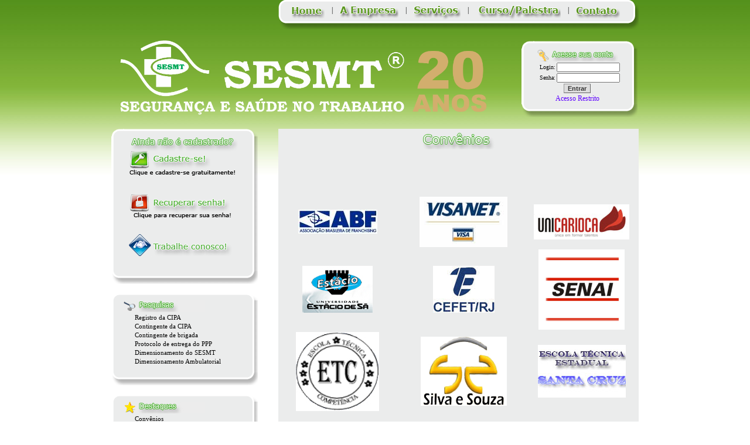

--- FILE ---
content_type: text/html; charset=UTF-8
request_url: http://sesmt-rio.com/?do=convenios
body_size: 3761
content:

<!DOCTYPE html PUBLIC "-//W3C//DTD XHTML 1.0 Transitional//EN" "http://www.w3.org/TR/xhtml1/DTD/xhtml1-transitional.dtd">
<html>
<head>
    <meta https-equiv="Content-Type" content="text/html; charset=utf-8"/>
    <meta https-equiv="X-UA-Compatible" content="IE=edge">
    <meta name="viewport" content="width=device-width, initial-scale=1.0">
    <meta https-equiv="pragma" content="no-cache" />
    <meta https-equiv="cache-control" content="no-cache" />
    <meta https-equiv="content-language" content="pt-br" />
    <meta https-equiv="Expires" content="-1"/>
    <meta name="author" content="Celso Leonardo - SL4Y3R - celso[dot]leo[a]gmail[dot]com"/>
    <meta name="keywords" content="SESMT, Sesmt, sesmt, Medicina, medicina, Trabalho, trabalho, Higiene, higiene, Medicina Ocupacional, ASO, PPRA"/>
    <meta name="description" content="SESMT - Segurança do Trabalho e Higiene Ocupacional"/>
    <meta name="robots" content="all"/>
    <meta name="revisit" content="1 days"/>
    <meta name="distribution" content="Global"/>
    <meta https-equiv="Copyright" content="© SESMT" />
    <meta name="MSSmartTagsPreventParsing" content="True"/>
    <title>SESMT - Segurança do Trabalho e Higiene Ocupacional</title>
    <link id="page_favicon" href="favicon.ico" rel="icon" type="image/png" />    <!-- type="image/x-icon" -->
    <link rel="shortcut icon" href="favicon.ico" type="image/x-icon" />
    <link href="common/css/layout.css" rel="stylesheet" type="text/css"/>

    <script language="javascript" src="common/javascript/script.js" type="text/javascript"></script>
    <script language="javascript" src="common/javascript/ajax.js" type="text/javascript"></script>
    <script language="javascript" src="common/javascript/swfobject.js" type="text/javascript"></script>
    <script type="text/javascript">
        var flashvars = false;
        var params = { wmode: "transparent", menu: "false" };
        var attributes = false;
		swfobject.embedSWF("movies/sesmt-movie2.swf", "advertise", "400", "120", "9.0.0", "movies/expressInstall.swf", flashvars, params, attributes);
    </script>

    <!-- PRE LOAD IMAGES -->
    <script type="text/javascript">
    //alert(navigator.appName);
    if (document.images) {
        img1 = new Image();
        img1.src = "images/link-home-sel.png";
        img2 = new Image();
        img2.src = "images/link-empresa-sel.png";
        img3 = new Image();
        img3.src = "images/link-servicos-sel.png";
        img4 = new Image();
        img4.src = "images/link-curso-sel.png";
        img5 = new Image();
        img5.src = "images/link-contato-sel.png";
        img6 = new Image();
        img6.src = "images/menu-bottom-left.png";
        img7 = new Image();
        img7.src = "images/menu-bottom-middle.png";
        img8 = new Image();
        img8.src = "images/menu-bottom-right.png";
        img9 = new Image();
        img9.src = "images/menu-middle-left.png";
        img10 = new Image();
        img10.src = "images/menu-middle-right.png";
        img11 = new Image();
        img11.src = "images/menu-top-left.png";
        img12 = new Image();
        img12.src = "images/menu-top-middle.png";
        img13 = new Image();
        img13.src = "images/menu-top-right.png";
        img14 = new Image();
        img14.src = "images/bgrad.jpg";
        img15 = new Image();
        img15.src = "images/footergrad.jpg";
        img16 = new Image();
        img16.src = "images/main-logo.png";
        img17 = new Image();
        img17.src = "images/link-il-bg.png";
        img18 = new Image();
        img18.src = "images/sub-seg_trab-sel.jpg";
        img19 = new Image();
        img19.src = "images/sub-higiene_ocupacional-sel.jpg";
        img20 = new Image();
        img20.src = "images/sub-meio_ambiente-sel.jpg";
        img21 = new Image();
        img21.src = "images/sub-seg_trab.jpg";
        img22 = new Image();
        img22.src = "images/sub-higiene_ocupacional.jpg";
        img23 = new Image();
        img23.src = "images/sub-meio_ambiente.jpg";
        img24 = new Image();
        img24.src = "images/sub-info-atendimento-sel.jpg";
        img25 = new Image();
        img25.src = "images/sub-info-atendimento.jpg";
        img26 = new Image();
        img26.src = "images/sub-contact-email-sel.jpg";
        img27 = new Image();
        img27.src = "images/sub-contact-email.jpg";
    }
    </script>
</head>

<body>
    <div id='sTop'>
        <!--ANTIGA LOGO DO CSS TROCADO EM 29/03/2022 - SLAM-->
        <!--div id='mainLogo'>&nbsp;</div-->
        <div id='bgMainMenu'>
            <div id='menuOptionsContainer'>
                <div class='menuOptions'><a href='?do=home'><img src='images/link-home.png' border=0 onmouseover="this.src='images/link-home-sel.png';" onmouseout="this.src='images/link-home.png';"></a></div>

                <div class='menuSep'>|</div>

                <div class='menuOptions'><a href='?do=sobre'><img src='images/link-empresa.png' border=0 onmouseover="this.src='images/link-empresa-sel.png';" onmouseout="this.src='images/link-empresa.png';"></a></div>

                <div class='menuSep'>|</div>

                <div class='menuOptions'><a href='?do=servicos'><img src='images/link-servicos.png' border=0 onmouseover="this.src='images/link-servicos-sel.png';" onmouseout="this.src='images/link-servicos.png';"></a></div>

                <div class='menuSep'>|</div>

                <div class='menuOptions'><a href='?do=curso_palestra'><img src='images/link-curso.png' border=0 onmouseover="this.src='images/link-curso-sel.png';" onmouseout="this.src='images/link-curso.png';"></a></div>

                <div class='menuSep'>|</div>

                <div class='menuOptions'><a href='?do=contato'><img src='images/link-contato.png' border=0 onmouseover="this.src='images/link-contato-sel.png';" onmouseout="this.src='images/link-contato.png';"></a></div>
            </div>
        </div>

        <!--div id='advertise'> </div-->

        <div id='ano20'> </div>

        <div id='logInBox'>

        <!-- CONTENT BOX --><table width=150 cellspacing=0 cellpadding=0 border=0 height=90><tr><td valign=bottom style="width: 20px; height: 13px;"><img src='images/menu-top-left.png' border=0></td><td valign=bottom style="background-image: url('images/menu-top-middle.png'); background-repeat: repeat-x; height: 13px;"><img src='images/menu-top-middle.png' border=0></td><td valign=bottom style="width: 18px; height: 13px;"><img src='images/menu-top-right.png' border=0></td></tr><tr><td style="background-image: url('images/menu-middle-left.png'); background-repeat: repeat-y; width: 20px; height: 2px;">&nbsp;</td><td style="background-color: #ebecec;" height=90 valign=top width=150><div class='cbl1'><table width=150 cellspacing=2 cellpadding=0 border=0 ><tr><td colspan=2 align=center><img src='images/acesse.jpg' border=0></td></tr><tr><form method='POST' name='frmLogIn' onsubmit="return check_login(this);"><td align=right class='little' width=40>Login:</td><td width=110><input class='login' name='txtLogin' id='txtLogin' value='' type=text size=12></td></tr><tr><td align=right class='little'>Senha:</td><td><input class='login' name='txtPass' id='txtPass' type=password size=12></td></tr><tr><td colspan=2 align=center><input type=submit  id='btnLogIn' name='btnLogIn' value='Entrar'></td></tr><tr><td colspan=2 align=center><a href='/erp/2.0'>Acesso Restrito</a></td></tr></table></form></div></td><td style="background-image: url('images/menu-middle-right.png'); background-repeat: repeat-y; width: 18px; height: 2px;">&nbsp;</td></tr><tr><td style="background-image: url('images/menu-bottom-left.png'); background-repeat: no-repeat; width: 20px; height: 22px;">&nbsp;</td><td style="background-image: url('images/menu-bottom-middle.png'); background-repeat: repeat-x; height: 22px;">&nbsp;</td><td style="background-image: url('images/menu-bottom-right.png'); background-repeat: no-repeat; width: 18px; height: 22px;">&nbsp;</td></tr></table><!-- END CONTENT BOX -->
        </div>
    </div>

    <div id='siteContent'>
        <div id='leftContent'>
        <!-- CONTENT BOX --><table width=250 cellspacing=0 cellpadding=0 border=0 height=150><tr><td valign=bottom style="width: 20px; height: 13px;"><img src='images/menu-top-left.png' border=0></td><td valign=bottom style="background-image: url('images/menu-top-middle.png'); background-repeat: repeat-x; height: 13px;"><img src='images/menu-top-middle.png' border=0></td><td valign=bottom style="width: 18px; height: 13px;"><img src='images/menu-top-right.png' border=0></td></tr><tr><td style="background-image: url('images/menu-middle-left.png'); background-repeat: repeat-y; width: 20px; height: 2px;">&nbsp;</td><td style="background-color: #ebecec;" height=150 valign=top width=250><div class='cbl1'><center>
                <a href='?do=register'>
                <img src='images/register.png' border=0 alt='Clique e cadastre-se gratuitamente!' title='Clique e cadastre-se gratuitamente!'>
                </a>
                <BR>
                <a href='?do=forgotpass'>
                <img src='images/forgotpass.png' border=0 alt='Clique aqui para recuperar sua senha!' title='Clique aqui para recuperar sua senha!'>
                </a>
		
                <BR>
                <a href='?do=register_par'>
                <img src='images/trabalhe.png' border=0 alt='Clique aqui para cadastrar sua clínica!' title='Clique aqui para cadastrar sua clínica!'>
                </a>
                </center></div></td><td style="background-image: url('images/menu-middle-right.png'); background-repeat: repeat-y; width: 18px; height: 2px;">&nbsp;</td></tr><tr><td style="background-image: url('images/menu-bottom-left.png'); background-repeat: no-repeat; width: 20px; height: 22px;">&nbsp;</td><td style="background-image: url('images/menu-bottom-middle.png'); background-repeat: repeat-x; height: 22px;">&nbsp;</td><td style="background-image: url('images/menu-bottom-right.png'); background-repeat: no-repeat; width: 18px; height: 22px;">&nbsp;</td></tr></table><!-- END CONTENT BOX --><BR><!-- CONTENT BOX --><table width=250 cellspacing=0 cellpadding=0 border=0 height=100><tr><td valign=bottom style="width: 20px; height: 13px;"><img src='images/menu-top-left.png' border=0></td><td valign=bottom style="background-image: url('images/menu-top-middle.png'); background-repeat: repeat-x; height: 13px;"><img src='images/menu-top-middle.png' border=0></td><td valign=bottom style="width: 18px; height: 13px;"><img src='images/menu-top-right.png' border=0></td></tr><tr><td style="background-image: url('images/menu-middle-left.png'); background-repeat: repeat-y; width: 20px; height: 2px;">&nbsp;</td><td style="background-color: #ebecec;" height=100 valign=top width=250><div class='cbl1'><img src='images/pesquisas-title.jpg' border=0><ul class='items'><li><a href='?do=reg_cipa'>Registro da CIPA</a></li><li><a href='?do=contig_cipa'>Contingente da CIPA</a></li><li><a href='?do=contig_brigada'>Contingente de brigada</a></li><li><a href='?do=protocol_ppp'>Protocolo de entrega do PPP</a></li><li><a href='?do=dim_sesmt'>Dimensionamento do SESMT</a></li><li><a href='?do=dim_amb'>Dimensionamento Ambulatorial</a></li></ul></div></td><td style="background-image: url('images/menu-middle-right.png'); background-repeat: repeat-y; width: 18px; height: 2px;">&nbsp;</td></tr><tr><td style="background-image: url('images/menu-bottom-left.png'); background-repeat: no-repeat; width: 20px; height: 22px;">&nbsp;</td><td style="background-image: url('images/menu-bottom-middle.png'); background-repeat: repeat-x; height: 22px;">&nbsp;</td><td style="background-image: url('images/menu-bottom-right.png'); background-repeat: no-repeat; width: 18px; height: 22px;">&nbsp;</td></tr></table><!-- END CONTENT BOX --><BR><!-- CONTENT BOX --><table width=250 cellspacing=0 cellpadding=0 border=0 height=100><tr><td valign=bottom style="width: 20px; height: 13px;"><img src='images/menu-top-left.png' border=0></td><td valign=bottom style="background-image: url('images/menu-top-middle.png'); background-repeat: repeat-x; height: 13px;"><img src='images/menu-top-middle.png' border=0></td><td valign=bottom style="width: 18px; height: 13px;"><img src='images/menu-top-right.png' border=0></td></tr><tr><td style="background-image: url('images/menu-middle-left.png'); background-repeat: repeat-y; width: 20px; height: 2px;">&nbsp;</td><td style="background-color: #ebecec;" height=100 valign=top width=250><div class='cbl1'><img src='images/destaques-title.jpg' border=0><ul class='items'><li><a href='?do=convenios'>Convênios</a></li><li><a href='?do=area_atuacao'>Área de atuação</a></li><li><a href='?do=principais_clientes'>Principais clientes</a></li><li><a href='?do=entretenimento'>Entretenimento</a></li><li><a href='apresentacao/vipfina2l.html' target='_blank'>Apresentação VIP</a></li><li><a href='/loja' target='_blank'>Loja Virtual</a></li></ul></div></td><td style="background-image: url('images/menu-middle-right.png'); background-repeat: repeat-y; width: 18px; height: 2px;">&nbsp;</td></tr><tr><td style="background-image: url('images/menu-bottom-left.png'); background-repeat: no-repeat; width: 20px; height: 22px;">&nbsp;</td><td style="background-image: url('images/menu-bottom-middle.png'); background-repeat: repeat-x; height: 22px;">&nbsp;</td><td style="background-image: url('images/menu-bottom-right.png'); background-repeat: no-repeat; width: 18px; height: 22px;">&nbsp;</td></tr></table><!-- END CONTENT BOX --><BR><!-- CONTENT BOX --><table width=250 cellspacing=0 cellpadding=0 border=0 height=100><tr><td valign=bottom style="width: 20px; height: 13px;"><img src='images/menu-top-left.png' border=0></td><td valign=bottom style="background-image: url('images/menu-top-middle.png'); background-repeat: repeat-x; height: 13px;"><img src='images/menu-top-middle.png' border=0></td><td valign=bottom style="width: 18px; height: 13px;"><img src='images/menu-top-right.png' border=0></td></tr><tr><td style="background-image: url('images/menu-middle-left.png'); background-repeat: repeat-y; width: 20px; height: 2px;">&nbsp;</td><td style="background-color: #ebecec;" height=100 valign=top width=250><div class='cbl1'><img src='images/n-visitas-title.jpg' border=0><BR><table width=100% border=0 cellspacing=0 cellpadding=0><tr><td width=20>&nbsp;</td><td align=left class='menu_low_items'>Hoje</td><td align=right class='menu_low_items'>69</td></tr><tr><td width=20>&nbsp;</td><td align=left class='menu_low_items'>Esta semana</td><td align=right class='menu_low_items'>303</td></tr><tr><td width=20>&nbsp;</td><td align=left class='menu_low_items'>Este mês</td><td align=right class='menu_low_items'>518</td></tr><tr><td width=20>&nbsp;</td><td align=left class='menu_low_items'>Total</td><td align=right class='menu_low_items'>417.481</td></tr></table><BR><img src='images/usuarios-online-title.jpg' border=0><BR><table width=100% border=0 cellspacing=0 cellpadding=0><tr><td width=20>&nbsp;</td><td align=left class='menu_low_items'><span alt='Usuários: 3 visitantes e 0 clientes.' title='Usuários: 3 visitantes e 0 clientes.'>3 usuários online</span></td></tr></table></div></td><td style="background-image: url('images/menu-middle-right.png'); background-repeat: repeat-y; width: 18px; height: 2px;">&nbsp;</td></tr><tr><td style="background-image: url('images/menu-bottom-left.png'); background-repeat: no-repeat; width: 20px; height: 22px;">&nbsp;</td><td style="background-image: url('images/menu-bottom-middle.png'); background-repeat: repeat-x; height: 22px;">&nbsp;</td><td style="background-image: url('images/menu-bottom-right.png'); background-repeat: no-repeat; width: 18px; height: 22px;">&nbsp;</td></tr></table><!-- END CONTENT BOX -->        </div>
        <div id='centerContent'>
            <!-- CONTENT BOX -->
            <!--table width=100% cellspacing=0 cellpadding=0 border=0 height=500-->
            <!--div>
                <div valign=bottom style="background-image: url('images/menu-top-left.png'); background-repeat: no-repeat; width: 20px; height: 13px;"><img src='images/menu-top-left.png' border=0></div>
                <div valign=bottom style="background-image: url('images/menu-top-middle.png'); background-repeat: repeat-x; height: 13px;"><img src='images/menu-top-middle.png' border=0></div>
                <div valign=bottom style="width: 18px; height: 13px;"><img src='images/menu-top-right.png' border=0></div>
            </div-->

            <div>
                <!--div style="background-image: url('images/menu-middle-left.png'); background-repeat: repeat-y; width: 20px; height: 2px;">&nbsp;</div-->
                <div style="background-color: #ebecec;" height=500 valign=top>
                <div class='cbl1'>

                 
<center><img src='/images/convenios.png' border=0></center>

        <p align=justify>        
        <p align=justify>
        <table width=100% cellspacing=0 cellpadding=0 border=0>
        <tr>
            
            <td width="96%" align="center" valign=top><p>&nbsp;</p>
              <p>&nbsp;</p>
            <table width="600" border="0" align="center">
              <tr>
                <td width="191" align="center"><img src="images/convenios/abf.jpg" width="135" height="41" /></td>
                <td width="231" align="center">    <img src="images/convenios/visanet.jpg" width="150" height="86" align="center" /></td>
                <td width="164" align="center"><img src="images/convenios/logo_unicarioca.gif" width="163" height="60" /></td>
              </tr>
              <tr>
                <td align="center"><img src="images/convenios/estacio.jpg" width="120" height="80" /></td>
                <td align="center"><img src="images/convenios/cefetrj.jpg" width="105" height="80" /></td>
                <td align="center"><img src="images/convenios/senai.jpg" width="147" height="137" /></td>
              </tr>
              <tr>
                <td align="center"><img src="images/convenios/competencia.jpg" width="142" height="135" /></td>
                <td align="center"><img src="images/convenios/silvaesouza.gif" width="147" height="118" /></td>
                <td align="center"><img src="images/convenios/santacruz.jpg" width="150" height="90" /></td>
              </tr>
            </table>
            <p>&nbsp;</p></td>
        </tr>
        </table>
<BR>
    <p>
    <p>

    <center></center>
                </div>
                </div>
                <!--div style="background-image: url('images/menu-middle-right.png'); background-repeat: repeat-y; width: 18px; height: 2px;">&nbsp;</div-->
            </div>

            <!--div>
                <div style="background-image: url('images/menu-bottom-left.png'); background-repeat: no-repeat; width: 20px; height: 22px;">&nbsp;</div>
                <div style="background-image: url('images/menu-bottom-middle.png'); background-repeat: repeat-x; height: 22px;">&nbsp;</div>
                <div style="background-image: url('images/menu-bottom-right.png'); background-repeat: no-repeat; width: 18px; height: 22px;">&nbsp;</div>
            </div-->

            <!--/table-->

            <!-- END CONTENT BOX -->

        </div>

    </div>

    <!-- FOOTER -->
    <div id='footer'>
        <p>
        <table width=100% cellspacing=2 cellpadding=2 border=0>
        <tr>
            <td width=300 class=address align=left valign=center>
            <a href="?do=home">Home</a> <br>
            <a href="?do=sobre">A Empresa</a> <br>
            <a href="?do=servicos">Serviços</a> <br>
            <a href="?do=curso_palestra">Curso/Palestra</a> <br>
            <a href="?do=contato">Contato</a>
            </td>
            <td class='address' align=center valign=top>
            Rua Alvarenga Peixoto, 129 Gr. 203 C/ Pç Catolé do Rocha <br> Vigário Geral - Rio de Janeiro RJ - CEP 21240-690 <br>
            Tel.: (21) 3014-4304 | (21) 98426-2182 <br> WhatsApp: 21984262182 SESMINHO Atendente Virtual para agendamento de ASO <br>
            e-mail: comercial@sesmt-rio.com <br> 
            </td>

            <td width=300 class=copy align=right valign=top>
            Copyright © SESMT 2011. Todos os direitos reservados.
            </td>
        </tr>
        </table>
    </div>
</body>
</html>

--- FILE ---
content_type: text/css
request_url: http://sesmt-rio.com/common/css/layout.css
body_size: 6707
content:
html{

}

body{
    font-family: verdana;
    font-size: 12px;
    color: #000000;
    margin: 0;
    padding: 0;
    background-image: url('../../images/bgrad.jpg');
    background-repeat: repeat-x;
    font-size: 12px;
    /*color: #D0D0D0;*/
}

input.button, input.submit, input[type=button], input[type=submit]{
    background-color: #DDD;
    color:#333; border:1px solid;
    border-color: #999 #666 #666 #999;
    font: bold 90% 'trebuchet ms',helvetica,sans-serif;
    cursor: pointer;
}

input.normal{
    color: #000;
}

input.required{
    border: 2px solid #61B72E;
    color: #000;
    background-color: #d5fabf;
}

input.required_wrong{
    border: 2px solid #D42D08;
    color: #000;
    background-color: #FD5F5F;
}

input.disabled{
    border: 0px solid #ebecec;
    color: #ebecec;
    background-color: #ebecec;
}

input.login{
    height: 10px;
    font-size: 9px;
    width: 100px;
}

.normal{
    color: #000;
}

.required{
    border: 2px solid #61B72E;
    color: #000;
    background-color: #d5fabf;
}

.required_wrong{
    border: 2px solid #D42D08;
    color: #000;
    background-color: #FD5F5F;
}

.disabled{
    border: 0px solid #ebecec;
    color: #ebecec;
    background-color: #ebecec;
}

.selectedDate{
	background-color:#009900;
	font-weight: bold;
	color: #FFFFFF;
}

.unselectedDate{	
	font-weight: normal;
	color: #000000;
}


a{
    text-decoration: none;
    color: #5E00FF;
}

a:hover{
    text-decoration: underline;
    color: #5E00FF;
}

a:visited{
    color: #5E00FF;
}

.error{
    color: #FD5F5F;
}

td.bgTitle{
    background-color: #d5fabf;
    border: 2px solid #61B72E;
    color: #000;
    font-weight: bold;
    font-size: 11px;
}

td.bgContent1{
    background-color: #CFCFCF;
    font-size: 11px;
}

td.bgContent2{
    background-color: #C0C0C0;
    font-size: 11px;
}

#sTop{
    position: relative;
    width: 900px;
    height: 200px;
    margin: 0 auto;
    border: 0px solid;
}

#mainLogo{
    /*img size = 250px;*/
    width: 280px;
    height: 180px;
    float: left;
    background-image: url('../../images/main-logo.png');
    background-repeat: no-repeat;
    margin-top: 20px;
}

#advertise{
    width: 400px;
    height: 120px;
    float: left;
    border: 0px solid;
    margin-left: 10px;
    margin-top: 20px;
    /*background-image: url('../../images/advBg.png');*/
}

#ano20{
    width: 680px;
    height: 150px;
    float: left;
    background-image: url('../../images/sesmt20anosB.png');
    background-repeat: no-repeat;
    background-size: cover;
    /*margin-left: 10px;
    margin-top: 20px;*/
}

#logInBox{
    width: 200px;
    height: 120px;
    float: right;
    border: 0px solid;
    margin-top: 20px;
}

#logInBox div.register{
    display: inline;
    font-size: 10px;
}

#logInBox td.little{
    font-size: 10px;
}

.texto{  
	position:relative; 
	top:0; 
	left:0;
	color:#000000;
	background:#CCCCCC; 
}

.curhand{
   cursor: pointer;
}

/* 900 - 250 - 615 = 35px between logo and menu*/
/****************************************************************************************************************/
/* --> [TOP MAIN MENU]*/
/****************************************************************************************************************/
#bgMainMenu{
    width: 615px;
    margin-left: 5px;
    height: 50px;
    float: right;
    background-image: url('../../images/bgMainMenu.png');
    background-repeat: no-repeat;
    text-align: center;
}

#menuOptionsContainer{
    margin: 0 auto;
    margin-left: 7px;
}

.menuOptions{
    display: inline;
    float: left;
    margin-top: 2px;
    height: 40px;
    padding: 0px 12px;
    cursor: pointer;
    vertical-align: text-bottom;
    line-height: 40px;
    /*background-color: #E1E1E1;*/
    color: #57921C;
    /*font-family: 'Bookman Old Style',Bookman,'URW Bookman L',serif;*/
    font-family: 'Verdana';
    font-weight: bold;
}

.menuOptions:hover{
    display: inline;
    float: left;
    margin-top: 2px;
    height: 40px;
    padding: 0px 12px;
    cursor: pointer;
    vertical-align: text-bottom;
    line-height: 40px;
    /*background-color: #E1E1E1;*/
    color: #57921C;
    /*font-family: 'Bookman Old Style',Bookman,'URW Bookman L',serif;*/
    font-family: 'Verdana';
    font-weight: bold;
}

.menuSep{
    display: inline;
    float: left;
    margin-top: 10px;
}

/****************************************************************************************************************/
/* --> [SITE CONTENT]*/
/****************************************************************************************************************/
#siteContent{
    width: 900px;
    margin: 0 auto;
    margin-top: 20px;
}

#leftContent{
    width: 250px;
    float: left;
    border: 0px solid;
}

ul.items{
    font-size: 11px;
    margin-left: 0px;
    margin-top: 2px;
    padding: 0 0 0px 0;
    display:block;
    list-style-type: none;
    list-style: none;
}

ul.items li{
	color:#5C9721;
	margin-left: 0px;
	display:block;
    line-height: 15px;
    padding-left: 0px;
}
ul.items li a{
	color:#000000;
	text-decoration:none;
	margin-left: 0px;
	padding: 3px 0 3px 20px;
    margin: .4em 0;
}
ul.items li a:hover{
    /*
    background-image: url('../../images/link-il-bg.png');
    background-repeat: repeat-y;
    */
	color:#5C9721;
    text-decoration: none;
    margin-left: 10px;
    background-image: url('../../images/select-icon.jpg');
    background-repeat: no-repeat;
    background-position: 0px 3px;
    padding: 3px 0 3px 20px;
    margin: .4em 0;
}

#centerContent{
    width: 615px;
    float: right;
    border: 0px solid;
}

.cbl1{
    margin-right: 10px;
}

.novidades_text{
    text-indent: 50px;
}
/****************************************************************************************************************/
/* --> [FOOTER]*/
/****************************************************************************************************************/
#footer{
    font-size: 12px;
    font-family: Arial;
    color: #ffffff;
    width: 100%;
    height: 150px;
    clear: both;
    min-width: 900px;
    background-color: #000000;
    background-color: #008000;
    background-repeat: repeat-x;
    border: 0px solid #00FF00;
}

#footer a{
    color:#fff;
	text-decoration:none;
    font:normal 12px/12px Arial, Helvetica, sans-serif;
    margin-bottom: 10px;
    border: 0px solid #FFF;
}

#footer a:hover{
	color:#E9E617;
	color:#FFF;
    font:normal 12px/12px Arial, Helvetica, sans-serif;
}

#footer .copy{
    font:normal 11px/11px Arial, Helvetica, sans-serif;
	float:right;
    color:#fff;
}

#footer .address{
    font:normal 20px/20px Arial, Helvetica, sans-serif;
    border: 0px solid #FFF;
}

.menu_low_items{
    font-size: 11px;
}


--- FILE ---
content_type: application/javascript
request_url: http://sesmt-rio.com/common/javascript/script.js
body_size: 123718
content:
var fields = new Array(20);
for(var i=0;i<20;i++){
 fields[i]=new Array(20);
}
fields[0][0] = "atan";
fields[1][0] = "ord";
fields[2][0] = "anoi";
fields[3][0] = "anof";
fields[4][0] = "empresa";
fields[5][0] = "end";
fields[6][0] = "num";
fields[7][0] = "cidade";
fields[8][0] = "municipio";
fields[9][0] = "estado";
fields[10][0] = "dias";
fields[11][0] = "mes";
fields[12][0] = "ano";
fields[13][0] = "hora";
fields[14][0] = "min";
fields[15][0] = "sala";
fields[16][0] = "pres";
fields[17][0] = "vice";
fields[18][0] = "svp";
fields[19][0] = "sec";
var ntopicos = 0;

function float2moeda(num){
   x = 0;
   if(num<0) {
      num = Math.abs(num);
      x = 1;
   }
   if(isNaN(num)) num = "0";
      cents = Math.floor((num*100+0.5)%100);
   num = Math.floor((num*100+0.5)/100).toString();
   if(cents < 10) cents = "0" + cents;
      for (var i = 0; i < Math.floor((num.length-(1+i))/3); i++)
         num = num.substring(0,num.length-(4*i+3))+'.'
               +num.substring(num.length-(4*i+3));
   ret = num + ',' + cents;
   if (x == 1) ret = '-' + ret;return ret;
}

function newwindow(url, wid, hei){
    window.open(url,"SESMTNewWindows","width="+wid+",height="+hei+",scrollbars=YES, resizable=YES, Directories=NO, Location=NO, Menubar=YES, Status=NO, Toolbar=YES, Titlebar=YES");
}

/*************************************************************************************************/
// --> FUNCTIONS - Scripts para mascara do sistema (exemplo)
//maxlength="18" OnKeyPress="formatar(this, '##.###.###/####-##');" --> para mascarar o cnpj
/*************************************************************************************************/
function formatar(src, mask){
    var i = src.value.length;
    var saida = mask.substring(0,1);
    var texto = mask.substring(i)
    if(texto.substring(0,1) != saida){
            src.value += texto.substring(0,1);
    }
}

/***********************************************/
// --> FUNCTIONS - Máscara para Peso
/***********************************************/
function aplicarMascaraPeso(input) {
    // Remove espaços em branco e caracteres não numéricos
    const valorLimpo = input.value.replace(/\D/g, '');

    // Adiciona a máscara (1.67)
    if (valorLimpo.length >= 3) {
        const parteInteira = valorLimpo.slice(0, -2);
        const parteDecimal = valorLimpo.slice(-2);
        const pesoFormatada = parteInteira + '.' + parteDecimal;
        input.value = pesoFormatada;
    } else {
        input.value = valorLimpo;
    }
}

/*************************************************************************************************/
// --> FUNCTIONS - Formata telefone
/*************************************************************************************************/
function fone(obj){
	if(obj.value.length == 2){
		obj.value = "" + obj.value + " - ";
	}
	if(obj.value.length == 9){
		obj.value = obj.value + " ";
	}
}

/*************************************************************************************************/
// --> FUNCTIONS - onkeydown="return only_number(event);"
/*************************************************************************************************/
function only_number(evt){
    var charCode = (evt.which) ? evt.which : evt.keyCode;
    //alert(charCode);
    if ((charCode >= 48 && charCode <= 57) || (charCode >= 96 && charCode <= 105) || (charCode == 8) || (charCode == 9) || (charCode == 46) || (charCode >= 37 && charCode <= 40)){
        return true;
    }else{
        return false;
    }
}

/**************************************************************************************************************/
// --> CPF / CNPJ FUNCTIONS VERIFICATIONS
/**************************************************************************************************************/
var NUM_DIGITOS_CPF  = 11;
var NUM_DIGITOS_CNPJ = 14;
var NUM_DGT_CNPJ_BASE = 8;

String.prototype.lpad = function(pSize, pCharPad)
{
	var str = this;
	var dif = pSize - str.length;
	var ch = String(pCharPad).charAt(0);
	for (; dif>0; dif--) str = ch + str;
	return (str);
} //String.lpad


/**
 * Adiciona m�todo trim() � classe String.
 * Elimina brancos no in�cio e fim da String.
 */
String.prototype.trim = function()
{
	return this.replace(/^\s*/, "").replace(/\s*$/, "");
} //String.trim


/**
 * Elimina caracteres de formata��o e zeros � esquerda da string
 * de n�mero fornecida.
 * @param String pNum
 *      String de n�mero fornecida para ser desformatada.
 * @return String de n�mero desformatada.
 */
function unformatNumber(pNum)
{
	return String(pNum).replace(/\D/g, "").replace(/^0+/, "");
} //unformatNumber


/**
 * Formata a string fornecida como CNPJ ou CPF, adicionando zeros
 * � esquerda se necess�rio e caracteres separadores, conforme solicitado.
 * @param String pCpfCnpj
 *      String fornecida para ser formatada.
 * @param boolean pUseSepar
 *      Indica se devem ser usados caracteres separadores (. - /).
 * @param boolean pIsCnpj
 *      Indica se a string fornecida � um CNPJ.
 *      Caso contr�rio, � CPF. Default = false (CPF).
 * @return String de CPF ou CNPJ devidamente formatada.
 */
function formatCpfCnpj(pCpfCnpj, pUseSepar, pIsCnpj)
{
	if (pIsCnpj==null) pIsCnpj = false;
	if (pUseSepar==null) pUseSepar = true;
	var maxDigitos = pIsCnpj? NUM_DIGITOS_CNPJ: NUM_DIGITOS_CPF;
	var numero = unformatNumber(pCpfCnpj);

	numero = numero.lpad(maxDigitos, '0');

	if (!pUseSepar) return numero;

	if (pIsCnpj)
	{
		reCnpj = /(\d{2})(\d{3})(\d{3})(\d{4})(\d{2})$/;
		numero = numero.replace(reCnpj, "$1.$2.$3/$4-$5");
	}
	else
	{
		reCpf  = /(\d{3})(\d{3})(\d{3})(\d{2})$/;
		numero = numero.replace(reCpf, "$1.$2.$3-$4");
	}
	return numero;
} //formatCpfCnpj


/**
 * Calcula os 2 d�gitos verificadores para o n�mero-efetivo pEfetivo de
 * CNPJ (12 d�gitos) ou CPF (9 d�gitos) fornecido. pIsCnpj � booleano e
 * informa se o n�mero-efetivo fornecido � CNPJ (default = false).
 * @param String pEfetivo
 *      String do n�mero-efetivo (SEM d�gitos verificadores) de CNPJ ou CPF.
 * @param boolean pIsCnpj
 *      Indica se a string fornecida � de um CNPJ.
 *      Caso contr�rio, � CPF. Default = false (CPF).
 * @return String com os dois d�gitos verificadores.
 */
function dvCpfCnpj(pEfetivo, pIsCnpj)
{
	if (pIsCnpj==null) pIsCnpj = false;
	var i, j, k, soma, dv;
	var cicloPeso = pIsCnpj? NUM_DGT_CNPJ_BASE: NUM_DIGITOS_CPF;
	var maxDigitos = pIsCnpj? NUM_DIGITOS_CNPJ: NUM_DIGITOS_CPF;
	var calculado = formatCpfCnpj(pEfetivo + "00", false, pIsCnpj);
	calculado = calculado.substring(0, maxDigitos - 2);
	var result = "";

	for (j = 1; j <= 2; j++)
	{
		k = 2;
		soma = 0;
		for (i = calculado.length-1; i >= 0; i--)
		{
			soma += (calculado.charAt(i) - '0') * k;
			k = (k-1) % cicloPeso + 2;
		}
		dv = 11 - soma % 11;
		if (dv > 9) dv = 0;
		calculado += dv;
		result += dv
	}

	return result;
} //dvCpfCnpj


/**
 * Testa se a String pCpf fornecida � um CPF v�lido.
 * Qualquer formata��o que n�o seja algarismos � desconsiderada.
 * @param String pCpf
 *      String fornecida para ser testada.
 * @return <code>true</code> se a String fornecida for um CPF v�lido.
 */
function isCpf(pCpf)
{
	var numero = formatCpfCnpj(pCpf, false, false);
	if (numero.length > NUM_DIGITOS_CPF) return false;

	var base = numero.substring(0, numero.length - 2);
	var digitos = dvCpfCnpj(base, false);
	var algUnico, i;

	// Valida d�gitos verificadores
	if (numero != "" + base + digitos) return false;

	/* N�o ser�o considerados v�lidos os seguintes CPF:
	 * 000.000.000-00, 111.111.111-11, 222.222.222-22, 333.333.333-33, 444.444.444-44,
	 * 555.555.555-55, 666.666.666-66, 777.777.777-77, 888.888.888-88, 999.999.999-99.
	 */
	algUnico = true;
	for (i=1; algUnico && i<NUM_DIGITOS_CPF; i++)
	{
		algUnico = (numero.charAt(i-1) == numero.charAt(i));
	}
	return (!algUnico);
} //isCpf


/**
 * Testa se a String pCnpj fornecida � um CNPJ v�lido.
 * Qualquer formata��o que n�o seja algarismos � desconsiderada.
 * @param String pCnpj
 *      String fornecida para ser testada.
 * @return <code>true</code> se a String fornecida for um CNPJ v�lido.
 */
function isCnpj(pCnpj)
{
	var numero = formatCpfCnpj(pCnpj, false, true);
	if (numero.length > NUM_DIGITOS_CNPJ) return false;

	var base = numero.substring(0, NUM_DGT_CNPJ_BASE);
	var ordem = numero.substring(NUM_DGT_CNPJ_BASE, 12);
	var digitos = dvCpfCnpj(base + ordem, true);
	var algUnico;

	// Valida d�gitos verificadores
	if (numero != "" + base + ordem + digitos) return false;

	/* N�o ser�o considerados v�lidos os CNPJ com os seguintes n�meros B�SICOS:
	 * 11.111.111, 22.222.222, 33.333.333, 44.444.444, 55.555.555,
	 * 66.666.666, 77.777.777, 88.888.888, 99.999.999.
	 */
	algUnico = numero.charAt(0) != '0';
	for (i=1; algUnico && i<NUM_DGT_CNPJ_BASE; i++)
	{
		algUnico = (numero.charAt(i-1) == numero.charAt(i));
	}
	if (algUnico) return false;

	/* N�o ser� considerado v�lido CNPJ com n�mero de ORDEM igual a 0000.
	 * N�o ser� considerado v�lido CNPJ com n�mero de ORDEM maior do que 0300
	 * e com as tr�s primeiras posi��es do n�mero B�SICO com 000 (zeros).
	 * Esta cr�tica n�o ser� feita quando o no B�SICO do CNPJ for igual a 00.000.000.
	 */
	if (ordem == "0000") return false;
	return (base == "00000000"
		|| parseInt(ordem, 10) <= 300 || base.substring(0, 3) != "000");
} //isCnpj


/**
 * Testa se a String pCpfCnpj fornecida � um CPF ou CNPJ v�lido.
 * Se a String tiver uma quantidade de d�gitos igual ou inferior
 * a 11, valida como CPF. Se for maior que 11, valida como CNPJ.
 * Qualquer formata��o que n�o seja algarismos � desconsiderada.
 * @param String pCpfCnpj
 *      String fornecida para ser testada.
 * @return <code>true</code> se a String fornecida for um CPF ou CNPJ v�lido.
 */
function isCpfCnpj(pCpfCnpj)
{
	var numero = pCpfCnpj.replace(/\D/g, "");
	if (numero.length > NUM_DIGITOS_CPF)
		return isCnpj(pCpfCnpj)
	else
		return isCpf(pCpfCnpj);
} //isCpfCnpj

/**************************************************************************************************************/
// --> CHANGE OBJ CLASSNAME
/**************************************************************************************************************/
function change_classname(obj, cname){
    var element = document.getElementById(obj);
    element.className = cname;
}


/**************************************************************************************************************/
function check_login(frm){
    if(frm.txtLogin.value == ''){
        return false;
    }else if(frm.txtPass.value == ''){
        return false;
    }else{
        return true;
    }
}

/* CHECK E-MAIL */
function echeck(str) {
    var at="@";
    var dot=".";
    var lat=str.indexOf(at);
    var lstr=str.length;
    var ldot=str.indexOf(dot);
    if (str.indexOf(at)==-1){
        return false;
    }
    if (str.indexOf(at)==-1 || str.indexOf(at)==0 || str.indexOf(at)==lstr){
        return false;
    }
    if (str.indexOf(dot)==-1 || str.indexOf(dot)==0 || str.indexOf(dot)==lstr){
        return false;
    }
    if (str.indexOf(at,(lat+1))!=-1){
        return false;
    }
    if (str.substring(lat-1,lat)==dot || str.substring(lat+1,lat+2)==dot){
        return false;
    }
    if (str.indexOf(dot,(lat+2))==-1){
        return false;
    }
    if (str.indexOf(" ")!=-1){
        return false;
    }
    return true
}

function change_tipo_pessoa(){
    if(document.getElementById('pessoa_fisica').checked){
        document.getElementById('nome').disabled = false; document.getElementById('nome').className = 'required';
        document.getElementById('nascimento').disabled = false; document.getElementById('nascimento').className = 'required';
        document.getElementById('cpf').disabled = false; document.getElementById('cpf').className = 'required';
        document.getElementById('sexo_m').disabled = false; document.getElementById('sexo_f').disabled = false;
        document.getElementById('profissao').disabled = false; document.getElementById('profissao').className = 'required';
        document.getElementById('instituicao').disabled = false; document.getElementById('instituicao').className = 'required';
        
        document.getElementById('razao_social').disabled = true; document.getElementById('razao_social').className = 'disabled';
        document.getElementById('nome_fantasia').disabled = true; document.getElementById('nome_fantasia').className = 'disabled';
        document.getElementById('cnpj').disabled = true; document.getElementById('cnpj').className = 'disabled';
        document.getElementById('cei').disabled = true; document.getElementById('cei').className = 'disabled';
        document.getElementById('insc_estadual').disabled = true; document.getElementById('insc_estadual').className = 'disabled';
        document.getElementById('insc_municipal').disabled = true; document.getElementById('insc_municipal').className = 'disabled';
        document.getElementById('cnae').disabled = true; document.getElementById('cnae').className = 'disabled';
        document.getElementById('classe').disabled = true; document.getElementById('classe').className = 'disabled';
        document.getElementById('colaboradores').disabled = true; document.getElementById('colaboradores').className = 'disabled';
        document.getElementById('responsavel').disabled = true; document.getElementById('responsavel').className = 'disabled';
        document.getElementById('cargo_responsavel').disabled = true; document.getElementById('cargo_responsavel').className = 'disabled';
        document.getElementById('email_responsavel').disabled = true; document.getElementById('email_responsavel').className = 'disabled';
        document.getElementById('sexo_responsavel_m').disabled = true; document.getElementById('sexo_responsavel_f').disabled = true;
        document.getElementById('nascimento_responsavel').disabled = true; document.getElementById('nascimento_responsavel').className = 'disabled';
        document.getElementById('escritorio_contabilidade').disabled = true; document.getElementById('escritorio_contabilidade').className = 'disabled';
        document.getElementById('nome_contador').disabled = true; document.getElementById('nome_contador').className = 'disabled';
        document.getElementById('tel_contador').disabled = true; document.getElementById('tel_contador').className = 'disabled';
        document.getElementById('email_contador').disabled = true; document.getElementById('email_contador').className = 'disabled';
        document.getElementById('crc_contador').disabled = true; document.getElementById('crc_contador').className = 'disabled';
    }else if(document.getElementById('pessoa_juridica').checked){
        document.getElementById('nome').disabled = true; document.getElementById('nome').className = 'disabled';
        document.getElementById('nascimento').disabled = true; document.getElementById('nascimento').className = 'disabled';
        document.getElementById('cpf').disabled = true; document.getElementById('cpf').className = 'disabled';
        document.getElementById('sexo_m').disabled = true; document.getElementById('sexo_f').disabled = true;
        document.getElementById('profissao').disabled = true; document.getElementById('profissao').className = 'disabled';
        document.getElementById('instituicao').disabled = true; document.getElementById('instituicao').className = 'disabled';

        document.getElementById('razao_social').disabled = false; document.getElementById('razao_social').className = 'required';
        document.getElementById('nome_fantasia').disabled = false; document.getElementById('nome_fantasia').className = 'required';
        document.getElementById('cnpj').disabled = false; document.getElementById('cnpj').className = 'required';
        document.getElementById('cei').disabled = true; document.getElementById('cei').className = 'disabled';
        document.getElementById('insc_estadual').disabled = false; document.getElementById('insc_estadual').className = 'required';
        document.getElementById('insc_municipal').disabled = false; document.getElementById('insc_municipal').className = 'required';
        document.getElementById('cnae').disabled = false; document.getElementById('cnae').className = 'required';
        document.getElementById('classe').disabled = false; document.getElementById('classe').className = 'required';
        document.getElementById('colaboradores').disabled = false; document.getElementById('colaboradores').className = 'required';
        document.getElementById('responsavel').disabled = false; document.getElementById('responsavel').className = 'required';
        document.getElementById('cargo_responsavel').disabled = false; document.getElementById('cargo_responsavel').className = 'required';
        document.getElementById('email_responsavel').disabled = false; document.getElementById('email_responsavel').className = 'required';
        document.getElementById('sexo_responsavel_m').disabled = false; document.getElementById('sexo_responsavel_f').disabled = false;
        document.getElementById('nascimento_responsavel').disabled = false; document.getElementById('nascimento_responsavel').className = 'required';
        document.getElementById('escritorio_contabilidade').disabled = false; document.getElementById('escritorio_contabilidade').className = 'required';
        document.getElementById('nome_contador').disabled = false; document.getElementById('nome_contador').className = 'required';
        document.getElementById('tel_contador').disabled = false; document.getElementById('tel_contador').className = 'required';
        document.getElementById('email_contador').disabled = false; document.getElementById('email_contador').className = 'required';
        /*document.getElementById('crc_contador').disabled = false; document.getElementById('crc_contador').className = 'required';*/
    }else{
        document.getElementById('nome').disabled = true; document.getElementById('nome').className = 'disabled';
        document.getElementById('nascimento').disabled = true; document.getElementById('nascimento').className = 'disabled';
        document.getElementById('cpf').disabled = true; document.getElementById('cpf').className = 'disabled';
        document.getElementById('sexo_m').disabled = true; document.getElementById('sexo_f').disabled = true;
        document.getElementById('profissao').disabled = true; document.getElementById('profissao').className = 'disabled';
        document.getElementById('instituicao').disabled = true; document.getElementById('instituicao').className = 'disabled';

        document.getElementById('razao_social').disabled = false; document.getElementById('razao_social').className = 'required';
        document.getElementById('nome_fantasia').disabled = false; document.getElementById('nome_fantasia').className = 'required';
        document.getElementById('cnpj').disabled = true; document.getElementById('cnpj').className = 'disabled';
        document.getElementById('cei').disabled = false; document.getElementById('cei').className = 'required';
        document.getElementById('insc_estadual').disabled = false; document.getElementById('insc_estadual').className = 'required';
        document.getElementById('insc_municipal').disabled = false; document.getElementById('insc_municipal').className = 'required';
        document.getElementById('cnae').disabled = false; document.getElementById('cnae').className = 'required';
        document.getElementById('classe').disabled = false; document.getElementById('classe').className = 'required';
        document.getElementById('colaboradores').disabled = false; document.getElementById('colaboradores').className = 'required';
        document.getElementById('responsavel').disabled = false; document.getElementById('responsavel').className = 'required';
        document.getElementById('cargo_responsavel').disabled = false; document.getElementById('cargo_responsavel').className = 'required';
        document.getElementById('email_responsavel').disabled = false; document.getElementById('email_responsavel').className = 'required';
        document.getElementById('sexo_responsavel_m').disabled = false; document.getElementById('sexo_responsavel_f').disabled = false;
        document.getElementById('nascimento_responsavel').disabled = false; document.getElementById('nascimento_responsavel').className = 'required';
        document.getElementById('escritorio_contabilidade').disabled = false; document.getElementById('escritorio_contabilidade').className = 'required';
        document.getElementById('nome_contador').disabled = false; document.getElementById('nome_contador').className = 'required';
        document.getElementById('tel_contador').disabled = false; document.getElementById('tel_contador').className = 'required';
        document.getElementById('email_contador').disabled = false; document.getElementById('email_contador').className = 'required';
        /*document.getElementById('crc_contador').disabled = false; document.getElementById('crc_contador').className = 'required';*/

    }
}

function check_register_form(frm){
    if(frm.email.value == '' || !echeck(frm.email.value)){
        change_classname('email', 'required_wrong');
        alert('E-Mail inv�lido! Por favor, verifique o e-mail digitado.');
        frm.email.focus();
        return false;
    }
    if(frm.email.value != frm.confemail.value){
        change_classname('confemail', 'required_wrong');
        alert('O e-mail informado n�o � igual ao e-mail da confirma��o! Por favor, verifique o e-mail digitado.');
        frm.confemail.focus();
        return false;
    }
    if(frm.pass.value == '' || frm.pass.value.length < 4 || frm.pass.value.length > 8){
        change_classname('pass', 'required_wrong');
        alert('O campo senha deve ter entre 4 e 8 caracteres.');
        frm.pass.focus();
        return false;
    }
    if(frm.pass.value != frm.pass2.value){
        change_classname('pass2', 'required_wrong');
        alert('O campo senha n�o � igual ao campo confirmar senha!');
        frm.pass2.focus();
        return false;
    }
    if(frm.pessoa[0].checked == false && frm.pessoa[1].checked == false && frm.pessoa[2].checked == false){
        alert('O campo Tipo de cadastro deve ser selecionado!');
        frm.pessoa[0].focus();
        return false;
    }
    
    //PESSOA F�SICA
    if(frm.pessoa[1].checked == true){
        if(frm.nome.value == ''){
            change_classname('nome', 'required_wrong');
            alert('O campo Nome deve ser preenchido!');
            frm.nome.focus();
            return false;
        }
        if(frm.sexo[0].checked == false && frm.sexo[1].checked == false){
            alert('O campo Sexo deve ser selecionado!');
            frm.sexo[0].focus();
            return false;
        }
        //nascimento
        if(frm.nascimento.value == ''){
            change_classname('nascimento', 'required_wrong');
            alert('O campo Nascimento deve ser preenchido!');
            frm.nascimento.focus();
            return false;
        }
        var nas = frm.nascimento.value.split("/");
        if(nas.length != 3 || nas[0] <= 0 || nas[0] > 31 || nas[1] <= 0 || nas[1] > 12 || nas[2] <= 0){
            change_classname('nascimento', 'required_wrong');
            alert('O campo Nascimento � inv�lido!');
            frm.nascimento.focus();
            return false;
        }
        if(!isCpf(frm.cpf.value)){
            change_classname('cpf', 'required_wrong');
            alert('O campo CPF � inv�lido!');
            frm.cpf.focus();
            return false;
        }
        if(frm.profissao.value == ''){
            change_classname('profissao', 'required_wrong');
            alert('O campo Profiss�o deve ser selecionado!');
            frm.profissao.focus();
            return false;
        }
        if(frm.instituicao.value == ''){
            change_classname('instituicao', 'required_wrong');
            alert('O campo Institui��o deve ser preenchido!');
            frm.instituicao.focus();
            return false;
        }
    }
    
    //PESSOA JUR�DICA
    if(frm.pessoa[0].checked == true){
        if(frm.razao_social.value == ''){
            change_classname('razao_social', 'required_wrong');
            alert('O campo Raz�o Social deve ser preenchido!');
            frm.razao_social.focus();
            return false;
        }
        if(frm.nome_fantasia.value == ''){
            change_classname('nome_fantasia', 'required_wrong');
            alert('O campo Nome Fantasia deve ser preenchido!');
            frm.nome_fantasia.focus();
            return false;
        }
        if(frm.cnpj.value == '' || !isCnpj(frm.cnpj.value)){
            change_classname('cnpj', 'required_wrong');
            alert('O campo CNPJ � inv�lido!');
            frm.cnpj.focus();
            return false;
        }
        if(frm.insc_estadual.value == '' && frm.insc_municipal.value == ''){
            change_classname('insc_estadual', 'required_wrong');
            alert('O campo Inscri��o Estadual e/ou Inscri��o Municipal devem ser preenchidos!');
            frm.insc_estadual.focus();
            return false;
        }
        /*
        if(frm.insc_municipal.value == ''){
            change_classname('insc_municipal', 'required_wrong');
            alert('O campo Inscri��o Municipal deve ser preenchido!');
            frm.insc_municipal.focus();
            return false;
        }
        */
        if(frm.cnae.value == ''){
            change_classname('cnae', 'required_wrong');
            alert('O campo CNAE deve ser preenchido!');
            frm.cnae.focus();
            return false;
        }
        if(frm.valid_cnae.value == 0){
            change_classname('cnae', 'required_wrong');
            alert('O CNAE informado � inv�lido!');
            frm.cnae.focus();
            return false;
        }
        if(frm.classe.value == ''){
            change_classname('classe', 'required_wrong');
            alert('O campo Classe deve ser selecionado!');
            frm.classe.focus();
            return false;
        }
        if(frm.colaboradores.value == ''){
            change_classname('colaboradores', 'required_wrong');
            alert('O campo N�mero de colaboradores deve ser preenchido!');
            frm.colaboradores.focus();
            return false;
        }
        if(frm.responsavel.value == ''){
            change_classname('responsavel', 'required_wrong');
            alert('O campo Respons�vel deve ser preenchido!');
            frm.responsavel.focus();
            return false;
        }
        if(frm.cargo_responsavel.value == ''){
            change_classname('cargo_responsavel', 'required_wrong');
            alert('O campo Cargo do respons�vel deve ser preenchido!');
            frm.cargo_responsavel.focus();
            return false;
        }
        if(frm.email_responsavel.value == '' || !echeck(frm.email_responsavel.value)){
            change_classname('email_responsavel', 'required_wrong');
            alert('O campo E-mail do respons�vel deve ser preenchido!');
            frm.email_responsavel.focus();
            return false;
        }
        if(frm.sexo_responsavel[0].checked == false && frm.sexo_responsavel[1].checked == false){
            alert('O campo Sexo deve ser selecionado!');
            frm.sexo_responsavel[0].focus();
            return false;
        }
        if(frm.nascimento_responsavel.value == ''){
            change_classname('nascimento_responsavel', 'required_wrong');
            alert('O campo Nascimento deve ser preenchido!');
            frm.nascimento_responsavel.focus();
            return false;
        }
        var nasr = frm.nascimento_responsavel.value.split("/");
        if(nasr.length != 3 || nasr[0] <= 0 || nasr[0] > 31 || nasr[1] <= 0 || nasr[1] > 12 || nasr[2] <= 0){
            change_classname('nascimento_responsavel', 'required_wrong');
            alert('O campo Nascimento � inv�lido!');
            frm.nascimento_responsavel.focus();
            return false;
        }
        if(frm.escritorio_contabilidade.value == ''){
            change_classname('escritorio_contabilidade', 'required_wrong');
            alert('O campo Escrit�rio de cotabilidade deve ser preenchido!');
            frm.escritorio_contabilidade.focus();
            return false;
        }
        if(frm.nome_contador.value == ''){
            change_classname('nome_contador', 'required_wrong');
            alert('O campo Nome do contador deve ser preenchido!');
            frm.nome_contador.focus();
            return false;
        }
        if(frm.tel_contador.value == ''){
            change_classname('tel_contador', 'required_wrong');
            alert('O campo Telefone do contador deve ser preenchido!');
            frm.tel_contador.focus();
            return false;
        }
        if(frm.email_contador.value == '' || !echeck(frm.email_contador.value)){
            change_classname('email_contador', 'required_wrong');
            alert('O campo E-mail do contador deve ser preenchido!');
            frm.email_contador.focus();
            return false;
        }
        /*if(frm.crc_contador.value == ''){
            change_classname('crc_contador', 'required_wrong');
            alert('O campo CRC do contador deve ser preenchido!');
            frm.crc_contador.focus();
            return false;
        }*/
    }
    
    if(frm.cep.value == ''){
        change_classname('cep', 'required_wrong');
        alert('O campo CEP deve ser preenchido!');
        frm.cep.focus();
        return false;
    }
    if(frm.cep.value.length < 9){
        change_classname('cep', 'required_wrong');
        alert('O campo CEP � inv�lido!');
        frm.escritorio_contabilidade.focus();
        return false;
    }
    if(frm.endereco.value == ''){
        change_classname('endereco', 'required_wrong');
        alert('O campo Endere�o deve ser preenchido!');
        frm.endereco.focus();
        return false;
    }
    if(frm.num_end.value == ''){
        change_classname('num_end', 'required_wrong');
        alert('O campo N� do endere�o deve ser preenchido!');
        frm.num_end.focus();
        return false;
    }
    if(frm.bairro.value == ''){
        change_classname('bairro', 'required_wrong');
        alert('O campo Bairro deve ser preenchido!');
        frm.bairro.focus();
        return false;
    }
    if(frm.cidade.value == ''){
        change_classname('cidade', 'required_wrong');
        alert('O campo Cidade deve ser preenchido!');
        frm.cidade.focus();
        return false;
    }
    if(frm.estado.value == ''){
        change_classname('estado', 'required_wrong');
        alert('O campo Estado deve ser preenchido!');
        frm.estado.focus();
        return false;
    }
    if(frm.telefone.value == ''){
        change_classname('telefone', 'required_wrong');
        alert('O campo Telefone deve ser preenchido!');
        frm.telefone.focus();
        return false;
    }
    if(frm.tel_comercial.value == ''){
        change_classname('tel_comercial', 'required_wrong');
        alert('O campo Telefone comercial deve ser preenchido!');
        frm.tel_comercial.focus();
        return false;
    }

    return true;
}

/******************************************************************************************************/
// --> SERVI�OES -> MOSTRAR O DIV SEGURAN�A DO TRABALHO / MEDICINA OCUPACIONAL / MEIO AMBIENTE
/******************************************************************************************************/
function st(div){
	document.getElementById('trab').style.display = "none";
	document.getElementById('med').style.display = "none";
	document.getElementById('amb').style.display = "none";
	document.getElementById(div).style.display = "block";	
	if(div == 'trab'){
	    document.getElementById('menuTrab').innerHTML = "<img src='images/sub-seg_trab-sel.jpg' border=0>";
	    document.getElementById('menuMedi').innerHTML = "<img src='images/sub-higiene_ocupacional.jpg' border=0>";
	    document.getElementById('menuAmbi').innerHTML = "<img src='images/sub-meio_ambiente.jpg' border=0>";
	}
	if(div == 'med'){
	    document.getElementById('menuTrab').innerHTML = "<img src='images/sub-seg_trab.jpg' border=0>";
	    document.getElementById('menuMedi').innerHTML = "<img src='images/sub-higiene_ocupacional-sel.jpg' border=0>";
	    document.getElementById('menuAmbi').innerHTML = "<img src='images/sub-meio_ambiente.jpg' border=0>";
	}
	if(div == 'amb'){
	    document.getElementById('menuTrab').innerHTML = "<img src='images/sub-seg_trab.jpg' border=0>";
	    document.getElementById('menuMedi').innerHTML = "<img src='images/sub-higiene_ocupacional.jpg' border=0>";
	    document.getElementById('menuAmbi').innerHTML = "<img src='images/sub-meio_ambiente-sel.jpg' border=0>";
	}
}
/******************************************************************************************************/
// --> SERVI�OES -> MOSTRAR O DIV SEGURAN�A DO TRABALHO / MEDICINA OCUPACIONAL / MEIO AMBIENTE
/******************************************************************************************************/
function curso(div){
	document.getElementById('cur').style.display = "none";
	document.getElementById('pal').style.display = "none";
	document.getElementById(div).style.display = "block";	
	if(div == 'cur'){
	    document.getElementById('menuCur').innerHTML = "<img src='images/cursos_sub.jpg' border=0>";
	    document.getElementById('menuPal').innerHTML = "<img src='images/palestras_sub.jpg' border=0>";
	}
	if(div == 'pal'){
	    document.getElementById('menuCur').innerHTML = "<img src='images/cursos_sub.jpg' border=0>";
	    document.getElementById('menuPal').innerHTML = "<img src='images/palestras_sub.jpg' border=0>";
	}
}
/******************************************************************************************************/
// --> SERVI�OES -> MOSTRAR O DIV DO CONTATO E HOR�RIO DE ATENDIMENTO
/******************************************************************************************************/
function contato(div){
	document.getElementById('contact').style.display = "none";
	document.getElementById('atend').style.display = "none";
	document.getElementById(div).style.display = "block";	
	if(div == 'contact'){
	    document.getElementById('menuContato').innerHTML = "<img src='images/sub-contact-email-sel.jpg' border=0>";
	    document.getElementById('menuAtend').innerHTML = "<img src='images/sub-info-atendimento.jpg' border=0>";
	}
	if(div == 'atend'){
	    document.getElementById('menuContato').innerHTML = "<img src='images/sub-contact-email.jpg' border=0>";
	    document.getElementById('menuAtend').innerHTML = "<img src='images/sub-info-atendimento-sel.jpg' border=0>";
	}
}
/***********************************************************************************************/
//-> FUNCTION PARA COLOCAR CAMPOS OBRIGAT�RIOS DO CONTATO NO SITE
/***********************************************************************************************/
function fuc(frm){
	if(frm.escolha.value == ''){ 
		alert('Escolha um Assunto!');
		return false;
	}
	/*var cbox = frm.escolha;
    if(cbox.options[cbox.selectedIndex].value == ''){
        alert("escolha um assunto"); return false;
    }
	var cbox = document.getElementById('escolha');
    if(cbox.options[cbox.selectedIndex].value == ''){
        alert("escolha um assunto"); return false;
    }*/
	if(frm.dpt[0].checked == false && frm.dpt[1].checked == false && frm.dpt[2].checked == false && frm.dpt[3].checked == false && frm.dpt[4].checked == false){ 
		alert('Escolha um Departamento!');
		return false;
	}
	if(frm.nome.value == ''){ 
		alert('O preenchimento do campo Nome � obrigat�rio!');
		frm.nome.focus();
		return false;
	}
	if(frm.email.value == '' || !echeck(frm.email.value)){ 
		alert('O preenchimento do campo E-mail � obrigat�rio!');
		frm.email.focus();
		return false;
	}
	if(frm.tel.value == ''){ 
		alert('O preenchimento do campo Telefone � obrigat�rio!');
		frm.tel.focus();
		return false;
	}
	if(frm.assunto.value == ''){ 
		alert('O preenchimento do campo Assunto � obrigat�rio!');
		frm.assunto.focus();
		return false;
	}
	return true;	
}

/*****************************************************************************************************************/
// --> MYACCOUNT - UPDATE USER INFO
/*****************************************************************************************************************/
function check_myaccount_form(frm){
    if(frm.email.value == '' || !echeck(frm.email.value)){
        change_classname('email', 'required_wrong');
        alert('E-Mail inv�lido! Por favor, verifique o e-mail digitado.');
        frm.email.focus();
        return false;
    }


    //PESSOA F�SICA
    if(frm.pessoa.value == "fisica"){
        if(frm.nome.value == ''){
            change_classname('nome', 'required_wrong');
            alert('O campo Nome deve ser preenchido!');
            frm.nome.focus();
            return false;
        }
        if(frm.sexo[0].checked == false && frm.sexo[1].checked == false){
            alert('O campo Sexo deve ser selecionado!');
            frm.sexo[0].focus();
            return false;
        }
        //nascimento
        if(frm.nascimento.value == ''){
            change_classname('nascimento', 'required_wrong');
            alert('O campo Nascimento deve ser preenchido!');
            frm.nascimento.focus();
            return false;
        }
        var nas = frm.nascimento.value.split("/");
        if(nas.length != 3 || nas[0] <= 0 || nas[0] > 31 || nas[1] <= 0 || nas[1] > 12 || nas[2] <= 0){
            change_classname('nascimento', 'required_wrong');
            alert('O campo Nascimento � inv�lido!');
            frm.nascimento.focus();
            return false;
        }
        if(!isCpf(frm.cpf.value)){
            change_classname('cpf', 'required_wrong');
            alert('O campo CPF � inv�lido!');
            frm.cpf.focus();
            return false;
        }
        if(frm.profissao.value == ''){
            change_classname('profissao', 'required_wrong');
            alert('O campo Profiss�o deve ser selecionado!');
            frm.profissao.focus();
            return false;
        }
        if(frm.instituicao.value == ''){
            change_classname('instituicao', 'required_wrong');
            alert('O campo Institui��o deve ser preenchido!');
            frm.instituicao.focus();
            return false;
        }
    }

    //PESSOA JUR�DICA
    if(frm.pessoa.value == "juridica"){
        if(frm.razao_social.value == ''){
            change_classname('razao_social', 'required_wrong');
            alert('O campo Raz�o Social deve ser preenchido!');
            frm.razao_social.focus();
            return false;
        }
        if(frm.nome_fantasia.value == ''){
            change_classname('nome_fantasia', 'required_wrong');
            alert('O campo Nome Fantasia deve ser preenchido!');
            frm.nome_fantasia.focus();
            return false;
        }
        if(frm.cnpj.value == '' || !isCnpj(frm.cnpj.value)){
            change_classname('cnpj', 'required_wrong');
            alert('O campo CNPJ � inv�lido!');
            frm.cnpj.focus();
            return false;
        }
        if(frm.insc_estadual.value == '' && frm.insc_municipal.value == ''){
            change_classname('insc_estadual', 'required_wrong');
            alert('O campo Inscri��o Estadual e/ou Inscri��o Municipal devem ser preenchidos!');
            frm.insc_estadual.focus();
            return false;
        }
        if(frm.cnae.value == ''){
            change_classname('cnae', 'required_wrong');
            alert('O campo CNAE deve ser preenchido!');
            frm.cnae.focus();
            return false;
        }
        /*if(frm.valid_cnae.value == 0){
            change_classname('cnae', 'required_wrong');
            alert('O CNAE informado � inv�lido!');
            frm.cnae.focus();
            return false;
        }*/
        if(frm.classe.value == ''){
            change_classname('classe', 'required_wrong');
            alert('O campo Classe deve ser selecionado!');
            frm.classe.focus();
            return false;
        }
        if(frm.colaboradores.value == ''){
            change_classname('colaboradores', 'required_wrong');
            alert('O campo N�mero de colaboradores deve ser preenchido!');
            frm.colaboradores.focus();
            return false;
        }
        if(frm.responsavel.value == ''){
            change_classname('responsavel', 'required_wrong');
            alert('O campo Respons�vel deve ser preenchido!');
            frm.responsavel.focus();
            return false;
        }
        if(frm.cargo_responsavel.value == ''){
            change_classname('cargo_responsavel', 'required_wrong');
            alert('O campo Cargo do respons�vel deve ser preenchido!');
            frm.cargo_responsavel.focus();
            return false;
        }
        if(frm.email_responsavel.value == '' || !echeck(frm.email_responsavel.value)){
            change_classname('email_responsavel', 'required_wrong');
            alert('O campo E-mail do respons�vel deve ser preenchido!');
            frm.email_responsavel.focus();
            return false;
        }
        if(frm.sexo_responsavel[0].checked == false && frm.sexo_responsavel[1].checked == false){
            alert('O campo Sexo deve ser selecionado!');
            frm.sexo_responsavel[0].focus();
            return false;
        }
        if(frm.nascimento_responsavel.value == ''){
            change_classname('nascimento_responsavel', 'required_wrong');
            alert('O campo Nascimento deve ser preenchido!');
            frm.nascimento_responsavel.focus();
            return false;
        }
        var nasr = frm.nascimento_responsavel.value.split("/");
        if(nasr.length != 3 || nasr[0] <= 0 || nasr[0] > 31 || nasr[1] <= 0 || nasr[1] > 12 || nasr[2] <= 0){
            change_classname('nascimento_responsavel', 'required_wrong');
            alert('O campo Nascimento � inv�lido!');
            frm.nascimento_responsavel.focus();
            return false;
        }
        if(frm.escritorio_contabilidade.value == ''){
            change_classname('escritorio_contabilidade', 'required_wrong');
            alert('O campo Escrit�rio de cotabilidade deve ser preenchido!');
            frm.escritorio_contabilidade.focus();
            return false;
        }
        if(frm.nome_contador.value == ''){
            change_classname('nome_contador', 'required_wrong');
            alert('O campo Nome do contador deve ser preenchido!');
            frm.nome_contador.focus();
            return false;
        }
        if(frm.tel_contador.value == ''){
            change_classname('tel_contador', 'required_wrong');
            alert('O campo Telefone do contador deve ser preenchido!');
            frm.tel_contador.focus();
            return false;
        }
        if(frm.email_contador.value == '' || !echeck(frm.email_contador.value)){
            change_classname('email_contador', 'required_wrong');
            alert('O campo E-mail do contador deve ser preenchido!');
            frm.email_contador.focus();
            return false;
        }
        /*if(frm.crc_contador.value == ''){
            change_classname('crc_contador', 'required_wrong');
            alert('O campo CRC do contador deve ser preenchido!');
            frm.crc_contador.focus();
            return false;
        }*/
    }

    if(frm.cep.value == ''){
        change_classname('cep', 'required_wrong');
        alert('O campo CEP deve ser preenchido!');
        frm.cep.focus();
        return false;
    }
    if(frm.cep.value.length < 9){
        change_classname('cep', 'required_wrong');
        alert('O campo CEP � inv�lido!');
        frm.escritorio_contabilidade.focus();
        return false;
    }
    if(frm.endereco.value == ''){
        change_classname('endereco', 'required_wrong');
        alert('O campo Endere�o deve ser preenchido!');
        frm.endereco.focus();
        return false;
    }
    if(frm.num_end.value == ''){
        change_classname('num_end', 'required_wrong');
        alert('O campo N� do endere�o deve ser preenchido!');
        frm.num_end.focus();
        return false;
    }
    if(frm.bairro.value == ''){
        change_classname('bairro', 'required_wrong');
        alert('O campo Bairro deve ser preenchido!');
        frm.bairro.focus();
        return false;
    }
    if(frm.cidade.value == ''){
        change_classname('cidade', 'required_wrong');
        alert('O campo Cidade deve ser preenchido!');
        frm.cidade.focus();
        return false;
    }
    if(frm.estado.value == ''){
        change_classname('estado', 'required_wrong');
        alert('O campo Estado deve ser preenchido!');
        frm.estado.focus();
        return false;
    }
    if(frm.telefone.value == ''){
        change_classname('telefone', 'required_wrong');
        alert('O campo Telefone deve ser preenchido!');
        frm.telefone.focus();
        return false;
    }
    if(frm.tel_comercial.value == ''){
        change_classname('tel_comercial', 'required_wrong');
        alert('O campo Telefone comercial deve ser preenchido!');
        frm.tel_comercial.focus();
        return false;
    }
    return true;
}
/***********************************************************************************************/
//-> FUNCTION PARA COLOCAR CAMPOS OBRIGAT�RIOS NO DIMENSIONAMENTO AMBULATORIAL E DIMENSIONAMENTO DO SESMT NO SITE
/***********************************************************************************************/
function dim(frm){
	if(frm.f.value == ''){ 
		alert('Informe o n�mero de colaboradores!');
		frm.f.focus();
		return false;
	}
	if(frm.risco.value == ''){ 
		alert('Informe o grau de risco da empresa!');
		frm.risco.focus();
		return false;
	}
	return true;	
}
/***********************************************************************************************/
//-> FUNCTION PARA PREENCHER O RESTANTE DO DIMENSIONAMENTO
/***********************************************************************************************/
function Write(){
	for(var x=0;x<document.form1.elements.length;x++){
	   if(document.form1.elements[x].type == "text"){
		  if(document.form1.elements[x].value ==""){
			 alert('Preencha os campos para finalizar o Dimensionamento.');
			 return false;
		 }
	   }
	}
	return true;
}
/***********************************************************************************************/
//-> FUNCTION PARA COLOCAR CAMPOS OBRIGAT�RIOS NO CONTINGENTE DA CIPA
/***********************************************************************************************/
function cp(frm){
	if(frm.cnae.value == ''){ 
		alert('Informe o n�mero do CNAE!');
		frm.cnae.focus();
		return false;
	}
	if(frm.quantidade.value == ''){ 
		alert('Informe o n�mero de colaboradores!');
		frm.quantidade.focus();
		return false;
	}
	return true;	
}

/***********************************************************************************************/
//-> COLABORADORES -> CHECK FORM
/***********************************************************************************************/
function check_func_form(frm){
    if(frm.nome.value == ''){
        frm.nome.focus();
        change_classname('nome', 'required_wrong');
        return false;
    }
    if(frm.sexo[0].checked == false && frm.sexo[1].checked == false){
            frm.sexo[0].focus();
            return false;
    }
    if(frm.nascimento.value == ''){
        change_classname('nascimento', 'required_wrong');
        frm.nascimento.focus();
        return false;
    }
    var nasr = frm.nascimento.value.split("/");
    if(nasr.length != 3 || nasr[0] <= 0 || nasr[0] > 31 || nasr[1] <= 0 || nasr[1] > 12 || nasr[2] <= 0){
        change_classname('nascimento', 'required_wrong');
        frm.nascimento.focus();
        return false;
    }
    if(frm.estado_civil.value == ''){
        frm.estado_civil.focus();
        change_classname('estado_civil', 'required_wrong');
        return false;
    }
    if(frm.funcao.value == ''){
        frm.funcao.focus();
        change_classname('funcao', 'required_wrong');
        return false;
    }
    if(frm.admissao.value == ''){
        change_classname('admissao', 'required_wrong');
        frm.admissao.focus();
        return false;
    }
    var admiss = frm.admissao.value.split("/");
    if(admiss.length != 3 || admiss[0] <= 0 || admiss[0] > 31 || admiss[1] <= 0 || admiss[1] > 12 || admiss[2] <= 0){
        change_classname('admissao', 'required_wrong');
        frm.admissao.focus();
        return false;
    }
    if(frm.cbo.value == ''){
        frm.cbo.focus();
        change_classname('cbo', 'required_wrong');
        return false;
    }
    /*if(frm.ctps.value == ''){
        frm.ctps.focus();
        change_classname('ctps', 'required_wrong');
        return false;
    }
    if(frm.serie.value == ''){
        frm.serie.focus();
        change_classname('serie', 'required_wrong');
        return false;
    }*/
    return true;
}
/***********************************************************************************************/
//-> CHECK PROTOCOLO DE ENTRAGA DO PPP
/***********************************************************************************************/
function prot(frm){
	if(frm.razao_social.value == ''){ 
		alert('O preenchimento do campo Raz�o Social � obrigat�rio!');
		frm.razao_social.focus;
		return false;
	}
	if(frm.cnpj.value == ''){ 
		alert('O preenchimento do campo CNPJ � obrigat�rio!');
		frm.cnpj.focus();
		return false;
	}
	if(frm.cnae.value == ''){ 
		alert('O preenchimento do campo CNAE � obrigat�rio!');
		frm.cnae.focus();
		return false;
	}
	if(frm.numero.value == ''){ 
		alert('O preenchimento do campo N�mero do Endere�o � obrigat�rio!');
		frm.numero.focus();
		return false;
	}
	if(frm.funcionario.value == ''){ 
		alert('Escolha um funcion�rio!');
		return false;
	}
	return true;	
}
/***********************************************************************************************/
//-> CHECK REGISTRO DA CIPA
/***********************************************************************************************/
function regi(frm){
	if(frm.razao_social.value == ''){ 
		alert('O preenchimento do campo Raz�o Social � obrigat�rio!');
		frm.razao_social.focus;
		return false;
	}
	if(frm.cnpj.value == ''){ 
		alert('O preenchimento do campo CNPJ � obrigat�rio!');
		frm.cnpj.focus();
		return false;
	}
	if(frm.cnae.value == ''){ 
		alert('O preenchimento do campo CNAE � obrigat�rio!');
		frm.cnae.focus();
		return false;
	}
	if(frm.colaborador.value == ''){ 
		alert('O preenchimento do campo N� de Colaboradores � obrigat�rio!');
		frm.colaborador.focus();
		return false;
	}
	if(frm.grau.value == ''){ 
		alert('O preenchimento do campo GRAU DE RISCO � obrigat�rio!');
		frm.grau.focus();
		return false;
	}
	if(frm.cep.value == ''){
        alert('O preenchimento do campo CEP � obrigat�rio!');
        frm.cep.focus();
        return false;
    }
    if(frm.cep.value.length < 9){
        alert('O campo CEP � inv�lido!');
        frm.escritorio_contabilidade.focus();
        return false;
    }
    if(frm.endereco.value == ''){
        alert('O preenchimento do campo Endere�o � obrigat�rio!');
        frm.endereco.focus();
        return false;
    }
	if(frm.numero.value == ''){ 
		alert('O preenchimento do campo N�mero do Endere�o � obrigat�rio!');
		frm.numero.focus();
		return false;
	}
	if(frm.bairro.value == ''){
        alert('O preenchimento do campo Bairro � obrigat�rio!');
        frm.bairro.focus();
        return false;
    }
	return true;	
}

/***********************************************************************************************/
//-> CHECK REGISTRO DA CIPA
/***********************************************************************************************/
function check_gerar_contrato(frm){
	if(frm.num_orc.value <= 0){
        change_classname('num_orc', 'required_wrong');
		frm.num_orc.focus;
		return false;
	}
	if(frm.tipo_contrato.value == ''){
        change_classname('tipo_contrato', 'required_wrong');
		frm.tipo_contrato.focus;
		return false;
	}
	if(frm.forma_pagamento.value == ''){
        change_classname('forma_pagamento', 'required_wrong');
		frm.forma_pagamento.focus;
		return false;
	}
    if(frm.validade_contrato.value == ''){
        change_classname('validade_contrato', 'required_wrong');
		frm.validade_contrato.focus;
		return false;
	}
	if(frm.vencimento.value == ''){
        change_classname('vencimento', 'required_wrong');
		frm.vencimento.focus;
		return false;
	}
	return true;
}
/******************************************************************************************************/
// --> SERVI�OES -> MOSTRAR O DIV DA DATA DO CALEND�RIO DA CIPA
/******************************************************************************************************/
function dat(div){
	document.getElementById('jan').style.display = "none";
	document.getElementById('fev').style.display = "none";
	document.getElementById('mar').style.display = "none";
	document.getElementById('abr').style.display = "none";
	document.getElementById('mai').style.display = "none";
	document.getElementById('jun').style.display = "none";
	document.getElementById('jul').style.display = "none";
	document.getElementById('ago').style.display = "none";
	document.getElementById('set').style.display = "none";
	document.getElementById('out').style.display = "none";
	document.getElementById('nov').style.display = "none";
	document.getElementById('dez').style.display = "none";
	document.getElementById(div).style.display = "block";
	document.getElementById('menujan').className = "curhand";
	document.getElementById('menufev').className = "curhand";
	document.getElementById('menumar').className = "curhand";
	document.getElementById('menuabr').className = "curhand";
	document.getElementById('menumai').className = "curhand";
	document.getElementById('menujun').className = "curhand";
	document.getElementById('menujul').className = "curhand";
	document.getElementById('menuago').className = "curhand";
	document.getElementById('menuset').className = "curhand";
	document.getElementById('menuout').className = "curhand";
	document.getElementById('menunov').className = "curhand";
	document.getElementById('menudez').className = "curhand";
	document.getElementById('menu' + div).className = "selectedDate";	
}

/******************************************************************************************************/
// --> MOSTRA RESULTADOS PARA UMA DATA ESPEC�FICA
/******************************************************************************************************/
function search_a_date(obj, lm, txt, dmes){
	for(var x = 1; x<=lm; x++){
		document.getElementById('myday'+txt+x).className = 'unselectedDate';	
	}
	if(obj != "")
		document.getElementById(obj).className = 'selectedDate';
		
		document.getElementById('d' + txt).value = dmes;	
}

/***********************************************************************************************/
//-> CHECK INSTALA��O E POSSE DA CIPA
/***********************************************************************************************/
function posse(form){
	if(form.data.value == ''){ 
		alert('O preenchimento do campo Data � obrigat�rio!');
		form.data.focus;
		return false;
	}
	if(form.hora.value == ''){ 
		alert('O preenchimento do campo Hora � obrigat�rio!');
		form.hora.focus();
		return false;
	}
	if(form.gerente.value == ''){ 
		alert('O preenchimento do campo Presidente da CE � obrigat�rio!');
		form.gerente.focus();
		return false;
	}
	if(form.secretario.value == ''){ 
		alert('O preenchimento do campo Secret�rio da CE � obrigat�rio!');
		form.secretario.focus();
		return false;
	}
	if(form.presidente.value == ''){ 
		alert('O preenchimento do campo � obrigat�rio!');
		form.presidente.focus();
		return false;
	}
	//if(form.titular.value == ''){ 
		for(var x=0;x<document.form.elements.length;x++){
		   if(document.form.elements[x].type == "text"){
			  if(document.form.elements[x].value ==""){
				 alert('O preenchimento do campo � obrigat�rio!');
				 //form.titular.focus();
				 return false;
			 }
		   }
		}
	//}
	return true;	
}

function insert_br(text){
    var normalized_Enters = text.replace(/\r|\n/g, "\r\n");
    var text_with_br = normalized_Enters.replace(/\r\n/g, "<br />");
    return text_with_br;
}

function remove_br(text){
    var normalized_Enters = text.replace(/<br>|<BR>/g, "<br><BR>");
    var text_with_br = normalized_Enters.replace(/<br><BR>/g, "\n");
    return text_with_br;
}

 function LTrim(str){
    var espaco = String.fromCharCode(32);
    var tamanho = str.length;
    var temp = "";
    if(tamanho < 0)
      return "";

    var temp2 = 0;

    while(temp2 < tamanho){
      if(str.charAt(temp2) == espaco){
        // n�o faz nada
      }
      else{
        temp = str.substring(temp2, tamanho);
        break;
      }
      temp2++;
    }
    return temp;
  }

//
//onmouse over da ATA DA CIPA
//
function check(input, span){
var texto = LTrim(document.getElementById(input).value);
var entrada = document.getElementById(input);
 if(texto != ""){
    document.getElementById(span).innerHTML = insert_br(document.getElementById(input).value);
    if(input == "atan"){
       document.getElementById('n').innerHTML = document.getElementById(span).innerHTML;
    }else{
       //document.getElementById(span).innerHTML += "<input type=hidden id="+input+" name="+input+" value='"+document.getElementById(input).value+"'>";
    }
 }
}

function checkc(input, span, n){
 var texto = LTrim(document.getElementById(input).value);
 if(texto != ""){
    document.getElementById(span).innerHTML = insert_br(document.getElementById(input).value);
//    document.getElementById(span).innerHTML += "<a href=\"javascript:checkc('titulo"+n+"', 'span"+n+"');\"\">Ok</a>";
 }
}

function tTOs(input, span, size, n){
  if(document.getElementById(input)!=null){
  }else{
    document.getElementById(span).innerHTML = "<input class=text type=text name=\""+input+"\" id=\""+input+"\" size="+size+" OnBlur=\"check('"+input+"', '"+span+"');\" value='"+document.getElementById(span).innerHTML+"'>";
    document.getElementById(input).focus();
  //  document.getElementById(span).innerHTML += "  [<a href=\"javascript:checkc('titulo"+n+"', 'span"+n+"', '"+n+"');\"\">Confirmar</a> | <a href=\"javascript:removeTopic("+n+");\"\">Excluir T�pico</a>]";
  }
}


function tTOc(input, span, size, n){
  if(document.getElementById(input)!=null){
  }else{
    document.getElementById(span).innerHTML = "<select name=\""+input+"\" id=\""+input+"\" OnChange=\"check('"+input+"', '"+span+"');\"";
    document.getElementById(span).innerHTML+= "<option value=\"ordin�ria\" selected>ordin�ria</option>";
    document.getElementById(span).innerHTML+= "<option value=\"extraordin�ria\">extraordin�ria</option>";
    document.getElementById(span).innerHTML+= "</select>";
    document.getElementById(input).focus();
  //  document.getElementById(span).innerHTML += "  [<a href=\"javascript:checkc('titulo"+n+"', 'span"+n+"', '"+n+"');\"\">Confirmar</a> | <a href=\"javascript:removeTopic("+n+");\"\">Excluir T�pico</a>]";
  }
}

function tTOa(input, span, size){
  if(document.getElementById(input)!=null){
  }else{
    document.getElementById(span).innerHTML = "<textarea name=\""+input+"\" id=\""+input+"\" cols='90%' rows="+size+" OnBlur=\"check('"+input+"', '"+span+"');\">"+remove_br(document.getElementById(span).innerHTML)+"</textarea>";
    document.getElementById(input).focus();
  }
}


function tTOi(input, span, size, n){
  if(document.getElementById(input)!=null){
  }else{
    document.getElementById(span).innerHTML = "<input type=text name=\""+input+"\" id=\""+input+"\" size="+size+" OnBlur=\"check('"+input+"', '"+span+"');\" value='"+document.getElementById(span).innerHTML+"'>";
    document.getElementById(input).focus();
    document.getElementById(span).innerHTML += "  [<a href=\"javascript:checkc('titulo"+n+"', 'span"+n+"', '"+n+"');\"\">Confirmar</a> | <a href=\"javascript:removeTopic("+n+");\"\">Excluir T�pico</a>]";
  }
}


function addTopic(){
if( navigator.appName == "Microsoft Internet Explorer" ){
   var fieldname = prompt("Digite o T�tulo do t�pico:","");
   //cria o div
   var div = document.createElement("<div onClick=\"tTOi('titulo"+ntopicos+"', 'span"+ntopicos+"', 20, "+ntopicos+");\">");
   div.setAttribute('id','span'+ntopicos);
   div.setAttribute('align','center');
   div.setAttribute('style','font-weight:bold;');
}else{
   var fieldname = prompt("Digite o T�tulo do t�pico:","");
   //cria o div
   var div = document.createElement("div");
   div.setAttribute('id','span'+ntopicos);
   div.setAttribute('align','center');
   div.setAttribute('style','font-weight:bold;');
   div.setAttribute("onClick","tTOi('titulo"+ntopicos+"', 'span"+ntopicos+"', 20, "+ntopicos+");");
}
//div.innerHTML = "<center><input type=text name='titulo"+ntopicos+"' id='titulo"+ntopicos+"' size=20 OnChange=\"checkc('titulo"+ntopicos+"', 'span"+ntopicos+"');\" value='"+fieldname+"'><br>";<a href=\"alert(this)\">Excluir</a>
div.innerHTML = "<center><input class=text type=text name='titulo"+ntopicos+"' id='titulo"+ntopicos+"' size=20 value='"+fieldname+"'> [<a href=\"javascript:checkc('titulo"+ntopicos+"', 'span"+ntopicos+"', '"+ntopicos+"');\"\">Confirmar</a> | <a href=\"javascript:removeTopic("+ntopicos+");\"\">Excluir T�pico</a>]<br>";
var mydiv = document.getElementById("tdelements");
mydiv.appendChild(div);

var p = document.createElement("span");
p.setAttribute('id', 'p'+ntopicos);
p.innerHTML = "<br><p>";
mydiv.appendChild(p);


if( navigator.appName == "Microsoft Internet Explorer" ){
var div = document.createElement("<div onClick=\"tTOa('texto"+ntopicos+"', 'spancontent"+ntopicos+"', 10);\">");
div.setAttribute('id','spancontent'+ntopicos);
div.setAttribute("onClick","tTOa('texto"+ntopicos+"', 'spancontent"+ntopicos+"', 10);");
div.innerHTML = "<center><textarea name='texto"+ntopicos+"' id='texto"+ntopicos+"' cols=90% rows=10 OnChange=\"checkc('texto"+ntopicos+"', 'spancontent"+ntopicos+"', '"+ntopicos+"');\"></textarea>";
}else{
var div = document.createElement("div");
div.setAttribute('id','spancontent'+ntopicos);
div.setAttribute("onClick","tTOa('texto"+ntopicos+"', 'spancontent"+ntopicos+"', 10);");
div.innerHTML = "<center><textarea name='texto"+ntopicos+"' id='texto"+ntopicos+"' cols=90% rows=10 OnChange=\"checkc('texto"+ntopicos+"', 'spancontent"+ntopicos+"', '"+ntopicos+"');\"></textarea>";
}
//var mydiv = document.getElementById("tdelements");
mydiv.appendChild(div);
mydiv.appendChild(p);
//var t = document.getElementById("titulo0");
//checkc('titulo'+ntopicos, 'span'+ntopicos);
ntopicos+=1;
}



function removeTopic(n){
var mydiv = document.getElementById("tdelements");
var olddiv = document.getElementById("span"+n);
var olddivz = document.getElementById("spancontent"+n);
var p = document.getElementById("p"+n);
mydiv.removeChild(olddiv);
mydiv.removeChild(olddivz);
mydiv.removeChild(p);
}

function check_titles(){
   for(var z=0;z<=ntopicos;z++){
       if(document.getElementById("titulo"+z)){
          alert("Por favor, confirme o t�tulo: "+document.getElementById("titulo"+z).value);
          return false;
       }
       
       if(document.getElementById("texto"+z)){
          if(confirm("O campo para relat�rio com o t�tulo "+document.getElementById("span"+z).innerHTML+" est� v�zio, deseja excluir este t�pico e finalizar a edi��o?")){
             removeTopic(z);
          }else{
             return false;
          }
       }
   }
   return true;
}

function Finish(){
for(var x=0;x<document.form1.elements.length;x++){
   if(document.form1.elements[x].type == "text"){
      if(document.form1.elements[x].value ==""){
         alert('Preencha os campos para finalizar a ATA.');
         return false;
      }
      check(document.form1.elements[x].name, 'span'+document.form1.elements[x].name);
   }
}

  if(check_titles()){
    for(var x=0;x<20;x++){
        if(document.getElementById(fields[x][0])){
            document.getElementById("d_"+fields[x][0]).value = document.getElementById(fields[x][0]).value;
        }else{
           if(document.getElementById("span"+fields[x][0])){
            document.getElementById("d_"+fields[x][0]).value = document.getElementById("span"+fields[x][0]).innerHTML;
           }
        }
    }
    
    for(var y=0;y<=ntopicos;y++){
       //if exist the DIV span+number (created dinamically to add topic title)
       if(document.getElementById("span"+y)){
           //inside we can have the input titulo+number
           if(document.getElementById("titulo"+y)){
              document.getElementById("d_titulos").value += document.getElementById("titulo"+y).value+"|";
           }else{
              document.getElementById("d_titulos").value += document.getElementById("span"+y).innerHTML+"|";
           }
       }
       if(document.getElementById("spancontent"+y)){
           if(document.getElementById("texto"+y)){
              document.getElementById("d_textos").value += document.getElementById("texto"+y).value+"|";
           }else{
              document.getElementById("d_textos").value += document.getElementById("spancontent"+y).innerHTML+"|";
           }
       }
    }
   document.getElementById("finalizar").innerHTML = "";
   document.getElementById("tosend").innerHTML = "<input class=button type=submit id=enviar name=enviar value='Vers�o para Impress�o'>";
  }
}



function nextfield(){
for(var x=0;x<document.form1.elements.length;x++){
   if(document.form1.elements[x].type == "text"){
      check(document.form1.elements[x].name, 'span'+document.form1.elements[x].name);
      //var to = document.form1.elements[x+1];
      var to = document.getElementById(document.form1.elements[x].name);
      //alert(document.form1.elements[x+1].name);
      to.focus();
      to.focus();
      return false;
   }
}
}

//\/////
//\  overLIB 4.21 - You may not remove or change this notice.
//\  Copyright Erik Bosrup 1998-2004. All rights reserved.
//\
//\  Contributors are listed on the homepage.
//\  This file might be old, always check for the latest version at:
//\  http://www.bosrup.com/web/overlib/
//\
//\  Please read the license agreement (available through the link above)
//\  before using overLIB. Direct any licensing questions to erik@bosrup.com.
//\
//\  Do not sell this as your own work or remove this copyright notice. 
//\  For full details on copying or changing this script please read the
//\  license agreement at the link above. Please give credit on sites that
//\  use overLIB and submit changes of the script so other people can use
//\  them as well.
//   $Revision: 1.119 $                $Date: 2005/07/02 23:41:44 $
//\/////
//\mini

////////
// PRE-INIT
// Ignore these lines, configuration is below.
////////
var olLoaded = 0;var pmStart = 10000000; var pmUpper = 10001000; var pmCount = pmStart+1; var pmt=''; var pms = new Array(); var olInfo = new Info('4.21', 1);
var FREPLACE = 0; var FBEFORE = 1; var FAFTER = 2; var FALTERNATE = 3; var FCHAIN=4;
var olHideForm=0;  // parameter for hiding SELECT and ActiveX elements in IE5.5+ 
var olHautoFlag = 0;  // flags for over-riding VAUTO and HAUTO if corresponding
var olVautoFlag = 0;  // positioning commands are used on the command line
var hookPts = new Array(), postParse = new Array(), cmdLine = new Array(), runTime = new Array();
// for plugins
registerCommands('donothing,inarray,caparray,sticky,background,noclose,caption,left,right,center,offsetx,offsety,fgcolor,bgcolor,textcolor,capcolor,closecolor,width,border,cellpad,status,autostatus,autostatuscap,height,closetext,snapx,snapy,fixx,fixy,relx,rely,fgbackground,bgbackground,padx,pady,fullhtml,above,below,capicon,textfont,captionfont,closefont,textsize,captionsize,closesize,timeout,function,delay,hauto,vauto,closeclick,wrap,followmouse,mouseoff,closetitle,cssoff,compatmode,cssclass,fgclass,bgclass,textfontclass,captionfontclass,closefontclass');

////////
// DEFAULT CONFIGURATION
// Settings you want everywhere are set here. All of this can also be
// changed on your html page or through an overLIB call.
////////
if (typeof ol_fgcolor=='undefined') var ol_fgcolor="#F4F4F4";
if (typeof ol_bgcolor=='undefined') var ol_bgcolor="#000000";
if (typeof ol_textcolor=='undefined') var ol_textcolor="#000000";
if (typeof ol_capcolor=='undefined') var ol_capcolor="#FFFFFF";
if (typeof ol_closecolor=='undefined') var ol_closecolor="#9999FF";
if (typeof ol_textfont=='undefined') var ol_textfont="tahoma";
if (typeof ol_captionfont=='undefined') var ol_captionfont="tahoma";
if (typeof ol_closefont=='undefined') var ol_closefont="tahoma";
if (typeof ol_textsize=='undefined') var ol_textsize="1";
if (typeof ol_captionsize=='undefined') var ol_captionsize="1";
if (typeof ol_closesize=='undefined') var ol_closesize="1";
if (typeof ol_width=='undefined') var ol_width="200";
if (typeof ol_border=='undefined') var ol_border="1";
if (typeof ol_cellpad=='undefined') var ol_cellpad=2;
if (typeof ol_offsetx=='undefined') var ol_offsetx=10;
if (typeof ol_offsety=='undefined') var ol_offsety=10;
if (typeof ol_text=='undefined') var ol_text="Default Text";
if (typeof ol_cap=='undefined') var ol_cap="";
if (typeof ol_sticky=='undefined') var ol_sticky=0;
if (typeof ol_background=='undefined') var ol_background="";
if (typeof ol_close=='undefined') var ol_close="Close";
if (typeof ol_hpos=='undefined') var ol_hpos=RIGHT;
if (typeof ol_status=='undefined') var ol_status="";
if (typeof ol_autostatus=='undefined') var ol_autostatus=0;
if (typeof ol_height=='undefined') var ol_height=-1;
if (typeof ol_snapx=='undefined') var ol_snapx=0;
if (typeof ol_snapy=='undefined') var ol_snapy=0;
if (typeof ol_fixx=='undefined') var ol_fixx=-1;
if (typeof ol_fixy=='undefined') var ol_fixy=-1;
if (typeof ol_relx=='undefined') var ol_relx=null;
if (typeof ol_rely=='undefined') var ol_rely=null;
if (typeof ol_fgbackground=='undefined') var ol_fgbackground="";
if (typeof ol_bgbackground=='undefined') var ol_bgbackground="";
if (typeof ol_padxl=='undefined') var ol_padxl=1;
if (typeof ol_padxr=='undefined') var ol_padxr=1;
if (typeof ol_padyt=='undefined') var ol_padyt=1;
if (typeof ol_padyb=='undefined') var ol_padyb=1;
if (typeof ol_fullhtml=='undefined') var ol_fullhtml=0;
if (typeof ol_vpos=='undefined') var ol_vpos=BELOW;
if (typeof ol_aboveheight=='undefined') var ol_aboveheight=0;
if (typeof ol_capicon=='undefined') var ol_capicon="";
if (typeof ol_frame=='undefined') var ol_frame=self;
if (typeof ol_timeout=='undefined') var ol_timeout=0;
if (typeof ol_function=='undefined') var ol_function=null;
if (typeof ol_delay=='undefined') var ol_delay=0;
if (typeof ol_hauto=='undefined') var ol_hauto=0;
if (typeof ol_vauto=='undefined') var ol_vauto=0;
if (typeof ol_closeclick=='undefined') var ol_closeclick=0;
if (typeof ol_wrap=='undefined') var ol_wrap=0;
if (typeof ol_followmouse=='undefined') var ol_followmouse=1;
if (typeof ol_mouseoff=='undefined') var ol_mouseoff=0;
if (typeof ol_closetitle=='undefined') var ol_closetitle='Close';
if (typeof ol_compatmode=='undefined') var ol_compatmode=0;
if (typeof ol_css=='undefined') var ol_css=CSSOFF;
if (typeof ol_fgclass=='undefined') var ol_fgclass="";
if (typeof ol_bgclass=='undefined') var ol_bgclass="";
if (typeof ol_textfontclass=='undefined') var ol_textfontclass="";
if (typeof ol_captionfontclass=='undefined') var ol_captionfontclass="";
if (typeof ol_closefontclass=='undefined') var ol_closefontclass="";

////////
// ARRAY CONFIGURATION
////////

// You can use these arrays to store popup text here instead of in the html.
if (typeof ol_texts=='undefined') var ol_texts = new Array("Text 0", "Text 1");
if (typeof ol_caps=='undefined') var ol_caps = new Array("Caption 0", "Caption 1");

////////
// END OF CONFIGURATION
// Don't change anything below this line, all configuration is above.
////////





////////
// INIT
////////
// Runtime variables init. Don't change for config!
var o3_text="";
var o3_cap="";
var o3_sticky=0;
var o3_background="";
var o3_close="Close";
var o3_hpos=RIGHT;
var o3_offsetx=2;
var o3_offsety=2;
var o3_fgcolor="";
var o3_bgcolor="";
var o3_textcolor="";
var o3_capcolor="";
var o3_closecolor="";
var o3_width=100;
var o3_border=1;
var o3_cellpad=2;
var o3_status="";
var o3_autostatus=0;
var o3_height=-1;
var o3_snapx=0;
var o3_snapy=0;
var o3_fixx=-1;
var o3_fixy=-1;
var o3_relx=null;
var o3_rely=null;
var o3_fgbackground="";
var o3_bgbackground="";
var o3_padxl=0;
var o3_padxr=0;
var o3_padyt=0;
var o3_padyb=0;
var o3_fullhtml=0;
var o3_vpos=BELOW;
var o3_aboveheight=0;
var o3_capicon="";
var o3_textfont="Verdana,Arial,Helvetica";
var o3_captionfont="Verdana,Arial,Helvetica";
var o3_closefont="Verdana,Arial,Helvetica";
var o3_textsize="1";
var o3_captionsize="1";
var o3_closesize="1";
var o3_frame=self;
var o3_timeout=0;
var o3_timerid=0;
var o3_allowmove=0;
var o3_function=null; 
var o3_delay=0;
var o3_delayid=0;
var o3_hauto=0;
var o3_vauto=0;
var o3_closeclick=0;
var o3_wrap=0;
var o3_followmouse=1;
var o3_mouseoff=0;
var o3_closetitle='';
var o3_compatmode=0;
var o3_css=CSSOFF;
var o3_fgclass="";
var o3_bgclass="";
var o3_textfontclass="";
var o3_captionfontclass="";
var o3_closefontclass="";

// Display state variables
var o3_x = 0;
var o3_y = 0;
var o3_showingsticky = 0;
var o3_removecounter = 0;

// Our layer
var over = null;
var fnRef, hoveringSwitch = false;
var olHideDelay;

// Decide browser version
var isMac = (navigator.userAgent.indexOf("Mac") != -1);
var olOp = (navigator.userAgent.toLowerCase().indexOf('opera') > -1 && document.createTextNode);  // Opera 7
var olNs4 = (navigator.appName=='Netscape' && parseInt(navigator.appVersion) == 4);
var olNs6 = (document.getElementById) ? true : false;
var olKq = (olNs6 && /konqueror/i.test(navigator.userAgent));
var olIe4 = (document.all) ? true : false;
var olIe5 = false; 
var olIe55 = false; // Added additional variable to identify IE5.5+
var docRoot = 'document.body';

// Resize fix for NS4.x to keep track of layer
if (olNs4) {
	var oW = window.innerWidth;
	var oH = window.innerHeight;
	window.onresize = function() { if (oW != window.innerWidth || oH != window.innerHeight) location.reload(); }
}

// Microsoft Stupidity Check(tm).
if (olIe4) {
	var agent = navigator.userAgent;
	if (/MSIE/.test(agent)) {
		var versNum = parseFloat(agent.match(/MSIE[ ](\d\.\d+)\.*/i)[1]);
		if (versNum >= 5){
			olIe5=true;
			olIe55=(versNum>=5.5&&!olOp) ? true : false;
			if (olNs6) olNs6=false;
		}
	}
	if (olNs6) olIe4 = false;
}

// Check for compatability mode.
if (document.compatMode && document.compatMode == 'CSS1Compat') {
	docRoot= ((olIe4 && !olOp) ? 'document.documentElement' : docRoot);
}

// Add window onload handlers to indicate when all modules have been loaded
// For Netscape 6+ and Mozilla, uses addEventListener method on the window object
// For IE it uses the attachEvent method of the window object and for Netscape 4.x
// it sets the window.onload handler to the OLonload_handler function for Bubbling
if(window.addEventListener) window.addEventListener("load",OLonLoad_handler,false);
else if (window.attachEvent) window.attachEvent("onload",OLonLoad_handler);

var capExtent;

////////
// PUBLIC FUNCTIONS
////////

// overlib(arg0,...,argN)
// Loads parameters into global runtime variables.
function overlib() {
	if (!olLoaded || isExclusive(overlib.arguments)) return true;
	if (olCheckMouseCapture) olMouseCapture();
	if (over) {
		over = (typeof over.id != 'string') ? o3_frame.document.all['overDiv'] : over;
		cClick();
	}

	// Load defaults to runtime.
  olHideDelay=0;
	o3_text=ol_text;
	o3_cap=ol_cap;
	o3_sticky=ol_sticky;
	o3_background=ol_background;
	o3_close=ol_close;
	o3_hpos=ol_hpos;
	o3_offsetx=ol_offsetx;
	o3_offsety=ol_offsety;
	o3_fgcolor=ol_fgcolor;
	o3_bgcolor=ol_bgcolor;
	o3_textcolor=ol_textcolor;
	o3_capcolor=ol_capcolor;
	o3_closecolor=ol_closecolor;
	o3_width=ol_width;
	o3_border=ol_border;
	o3_cellpad=ol_cellpad;
	o3_status=ol_status;
	o3_autostatus=ol_autostatus;
	o3_height=ol_height;
	o3_snapx=ol_snapx;
	o3_snapy=ol_snapy;
	o3_fixx=ol_fixx;
	o3_fixy=ol_fixy;
	o3_relx=ol_relx;
	o3_rely=ol_rely;
	o3_fgbackground=ol_fgbackground;
	o3_bgbackground=ol_bgbackground;
	o3_padxl=ol_padxl;
	o3_padxr=ol_padxr;
	o3_padyt=ol_padyt;
	o3_padyb=ol_padyb;
	o3_fullhtml=ol_fullhtml;
	o3_vpos=ol_vpos;
	o3_aboveheight=ol_aboveheight;
	o3_capicon=ol_capicon;
	o3_textfont=ol_textfont;
	o3_captionfont=ol_captionfont;
	o3_closefont=ol_closefont;
	o3_textsize=ol_textsize;
	o3_captionsize=ol_captionsize;
	o3_closesize=ol_closesize;
	o3_timeout=ol_timeout;
	o3_function=ol_function;
	o3_delay=ol_delay;
	o3_hauto=ol_hauto;
	o3_vauto=ol_vauto;
	o3_closeclick=ol_closeclick;
	o3_wrap=ol_wrap;	
	o3_followmouse=ol_followmouse;
	o3_mouseoff=ol_mouseoff;
	o3_closetitle=ol_closetitle;
	o3_css=ol_css;
	o3_compatmode=ol_compatmode;
	o3_fgclass=ol_fgclass;
	o3_bgclass=ol_bgclass;
	o3_textfontclass=ol_textfontclass;
	o3_captionfontclass=ol_captionfontclass;
	o3_closefontclass=ol_closefontclass;
	
	setRunTimeVariables();
	
	fnRef = '';
	
	// Special for frame support, over must be reset...
	o3_frame = ol_frame;
	
	if(!(over=createDivContainer())) return false;

	parseTokens('o3_', overlib.arguments);
	if (!postParseChecks()) return false;

	if (o3_delay == 0) {
		return runHook("olMain", FREPLACE);
 	} else {
		o3_delayid = setTimeout("runHook('olMain', FREPLACE)", o3_delay);
		return false;
	}
}

// Clears popups if appropriate
function nd(time) {
	if (olLoaded && !isExclusive()) {
		hideDelay(time);  // delay popup close if time specified

		if (o3_removecounter >= 1) { o3_showingsticky = 0 };
		
		if (o3_showingsticky == 0) {
			o3_allowmove = 0;
			if (over != null && o3_timerid == 0) runHook("hideObject", FREPLACE, over);
		} else {
			o3_removecounter++;
		}
	}
	
	return true;
}

// The Close onMouseOver function for stickies
function cClick() {
	if (olLoaded) {
		runHook("hideObject", FREPLACE, over);
		o3_showingsticky = 0;	
	}	
	return false;
}

// Method for setting page specific defaults.
function overlib_pagedefaults() {
	parseTokens('ol_', overlib_pagedefaults.arguments);
}


////////
// OVERLIB MAIN FUNCTION
////////

// This function decides what it is we want to display and how we want it done.
function olMain() {
	var layerhtml, styleType;
 	runHook("olMain", FBEFORE);
 	
	if (o3_background!="" || o3_fullhtml) {
		// Use background instead of box.
		layerhtml = runHook('ol_content_background', FALTERNATE, o3_css, o3_text, o3_background, o3_fullhtml);
	} else {
		// They want a popup box.
		styleType = (pms[o3_css-1-pmStart] == "cssoff" || pms[o3_css-1-pmStart] == "cssclass");

		// Prepare popup background
		if (o3_fgbackground != "") o3_fgbackground = "background=\""+o3_fgbackground+"\"";
		if (o3_bgbackground != "") o3_bgbackground = (styleType ? "background=\""+o3_bgbackground+"\"" : o3_bgbackground);

		// Prepare popup colors
		if (o3_fgcolor != "") o3_fgcolor = (styleType ? "bgcolor=\""+o3_fgcolor+"\"" : o3_fgcolor);
		if (o3_bgcolor != "") o3_bgcolor = (styleType ? "bgcolor=\""+o3_bgcolor+"\"" : o3_bgcolor);

		// Prepare popup height
		if (o3_height > 0) o3_height = (styleType ? "height=\""+o3_height+"\"" : o3_height);
		else o3_height = "";

		// Decide which kinda box.
		if (o3_cap=="") {
			// Plain
			layerhtml = runHook('ol_content_simple', FALTERNATE, o3_css, o3_text);
		} else {
			// With caption
			if (o3_sticky) {
				// Show close text
				layerhtml = runHook('ol_content_caption', FALTERNATE, o3_css, o3_text, o3_cap, o3_close);
			} else {
				// No close text
				layerhtml = runHook('ol_content_caption', FALTERNATE, o3_css, o3_text, o3_cap, "");
			}
		}
	}	

	// We want it to stick!
	if (o3_sticky) {
		if (o3_timerid > 0) {
			clearTimeout(o3_timerid);
			o3_timerid = 0;
		}
		o3_showingsticky = 1;
		o3_removecounter = 0;
	}

	// Created a separate routine to generate the popup to make it easier
	// to implement a plugin capability
	if (!runHook("createPopup", FREPLACE, layerhtml)) return false;

	// Prepare status bar
	if (o3_autostatus > 0) {
		o3_status = o3_text;
		if (o3_autostatus > 1) o3_status = o3_cap;
	}

	// When placing the layer the first time, even stickies may be moved.
	o3_allowmove = 0;

	// Initiate a timer for timeout
	if (o3_timeout > 0) {          
		if (o3_timerid > 0) clearTimeout(o3_timerid);
		o3_timerid = setTimeout("cClick()", o3_timeout);
	}

	// Show layer
	runHook("disp", FREPLACE, o3_status);
	runHook("olMain", FAFTER);

	return (olOp && event && event.type == 'mouseover' && !o3_status) ? '' : (o3_status != '');
}

////////
// LAYER GENERATION FUNCTIONS
////////
// These functions just handle popup content with tags that should adhere to the W3C standards specification.

// Makes simple table without caption
function ol_content_simple(text) {
	var cpIsMultiple = /,/.test(o3_cellpad);
	var txt = '<table width="'+o3_width+ '" border="0" cellpadding="'+o3_border+'" cellspacing="0" '+(o3_bgclass ? 'class="'+o3_bgclass+'"' : o3_bgcolor+' '+o3_height)+'><tr><td><table width="100%" border="0" '+((olNs4||!cpIsMultiple) ? 'cellpadding="'+o3_cellpad+'" ' : '')+'cellspacing="0" '+(o3_fgclass ? 'class="'+o3_fgclass+'"' : o3_fgcolor+' '+o3_fgbackground+' '+o3_height)+'><tr><td valign="TOP"'+(o3_textfontclass ? ' class="'+o3_textfontclass+'">' : ((!olNs4&&cpIsMultiple) ? ' style="'+setCellPadStr(o3_cellpad)+'">' : '>'))+(o3_textfontclass ? '' : wrapStr(0,o3_textsize,'text'))+text+(o3_textfontclass ? '' : wrapStr(1,o3_textsize))+'</td></tr></table></td></tr></table>';

	set_background("");
	return txt;
}

// Makes table with caption and optional close link
function ol_content_caption(text,title,close) {
	var nameId, txt, cpIsMultiple = /,/.test(o3_cellpad);
	var closing, closeevent;

	closing = "";
	closeevent = "onmouseover";
	if (o3_closeclick == 1) closeevent = (o3_closetitle ? "title='" + o3_closetitle +"'" : "") + " onclick";
	if (o3_capicon != "") {
	  nameId = ' hspace = \"5\"'+' align = \"middle\" alt = \"\"';
	  if (typeof o3_dragimg != 'undefined' && o3_dragimg) nameId =' hspace=\"5\"'+' name=\"'+o3_dragimg+'\" id=\"'+o3_dragimg+'\" align=\"middle\" alt=\"Drag Enabled\" title=\"Drag Enabled\"';
	  o3_capicon = '<img src=..//"'+o3_capicon+'/"'+nameId+' />';
	}

	if (close != "")
		closing = '<td '+(!o3_compatmode && o3_closefontclass ? 'class="'+o3_closefontclass : 'align="RIGHT')+'"><a href="javascript:return '+fnRef+'cClick();"'+((o3_compatmode && o3_closefontclass) ? ' class="' + o3_closefontclass + '" ' : ' ')+closeevent+'="return '+fnRef+'cClick();">'+(o3_closefontclass ? '' : wrapStr(0,o3_closesize,'close'))+close+(o3_closefontclass ? '' : wrapStr(1,o3_closesize,'close'))+'</a></td>';
	txt = '<table width="'+o3_width+ '" border="0" cellpadding="'+o3_border+'" cellspacing="0" '+(o3_bgclass ? 'class="'+o3_bgclass+'"' : o3_bgcolor+' '+o3_bgbackground+' '+o3_height)+'><tr><td><table width="100%" border="0" cellpadding="2" cellspacing="0"><tr><td'+(o3_captionfontclass ? ' class="'+o3_captionfontclass+'">' : '>')+(o3_captionfontclass ? '' : '<b>'+wrapStr(0,o3_captionsize,'caption'))+o3_capicon+title+(o3_captionfontclass ? '' : wrapStr(1,o3_captionsize)+'</b>')+'</td>'+closing+'</tr></table><table width="100%" border="0" '+((olNs4||!cpIsMultiple) ? 'cellpadding="'+o3_cellpad+'" ' : '')+'cellspacing="0" '+(o3_fgclass ? 'class="'+o3_fgclass+'"' : o3_fgcolor+' '+o3_fgbackground+' '+o3_height)+'><tr><td valign="TOP"'+(o3_textfontclass ? ' class="'+o3_textfontclass+'">' :((!olNs4&&cpIsMultiple) ? ' style="'+setCellPadStr(o3_cellpad)+'">' : '>'))+(o3_textfontclass ? '' : wrapStr(0,o3_textsize,'text'))+text+(o3_textfontclass ? '' : wrapStr(1,o3_textsize)) + '</td></tr></table></td></tr></table>';

	set_background("");
	return txt;
}

// Sets the background picture,padding and lots more. :)
function ol_content_background(text,picture,hasfullhtml) {
	if (hasfullhtml) {
		txt=text;
	} else {
		txt='<table width="'+o3_width+'" border="0" cellpadding="0" cellspacing="0" height="'+o3_height+'"><tr><td colspan="3" height="'+o3_padyt+'"></td></tr><tr><td width="'+o3_padxl+'"></td><td valign="TOP" width="'+(o3_width-o3_padxl-o3_padxr)+(o3_textfontclass ? '" class="'+o3_textfontclass : '')+'">'+(o3_textfontclass ? '' : wrapStr(0,o3_textsize,'text'))+text+(o3_textfontclass ? '' : wrapStr(1,o3_textsize))+'</td><td width="'+o3_padxr+'"></td></tr><tr><td colspan="3" height="'+o3_padyb+'"></td></tr></table>';
	}

	set_background(picture);
	return txt;
}

// Loads a picture into the div.
function set_background(pic) {
	if (pic == "") {
		if (olNs4) {
			over.background.src = null; 
		} else if (over.style) {
			over.style.backgroundImage = "none";
		}
	} else {
		if (olNs4) {
			over.background.src = pic;
		} else if (over.style) {
			over.style.width=o3_width + 'px';
			over.style.backgroundImage = "url("+pic+")";
		}
	}
}

////////
// HANDLING FUNCTIONS
////////
var olShowId=-1;

// Displays the popup
function disp(statustext) {
	runHook("disp", FBEFORE);
	
	if (o3_allowmove == 0) {
		runHook("placeLayer", FREPLACE);
		(olNs6&&olShowId<0) ? olShowId=setTimeout("runHook('showObject', FREPLACE, over)", 1) : runHook("showObject", FREPLACE, over);
		o3_allowmove = (o3_sticky || o3_followmouse==0) ? 0 : 1;
	}
	
	runHook("disp", FAFTER);

	if (statustext != "") self.status = statustext;
}

// Creates the actual popup structure
function createPopup(lyrContent){
	runHook("createPopup", FBEFORE);
	
	if (o3_wrap) {
		var wd,ww,theObj = (olNs4 ? over : over.style);
		theObj.top = theObj.left = ((olIe4&&!olOp) ? 0 : -10000) + (!olNs4 ? 'px' : 0);
		layerWrite(lyrContent);
		wd = (olNs4 ? over.clip.width : over.offsetWidth);
		if (wd > (ww=windowWidth())) {
			lyrContent=lyrContent.replace(/\ /g, ' ');
			o3_width=ww;
			o3_wrap=0;
		} 
	}

	layerWrite(lyrContent);
	
	// Have to set o3_width for placeLayer() routine if o3_wrap is turned on
	if (o3_wrap) o3_width=(olNs4 ? over.clip.width : over.offsetWidth);
	
	runHook("createPopup", FAFTER, lyrContent);

	return true;
}

// Decides where we want the popup.
function placeLayer() {
	var placeX, placeY, widthFix = 0;
	
	// HORIZONTAL PLACEMENT, re-arranged to work in Safari
	if (o3_frame.innerWidth) widthFix=18; 
	iwidth = windowWidth();

	// Horizontal scroll offset
	winoffset=(olIe4) ? eval('o3_frame.'+docRoot+'.scrollLeft') : o3_frame.pageXOffset;

	placeX = runHook('horizontalPlacement',FCHAIN,iwidth,winoffset,widthFix);

	// VERTICAL PLACEMENT, re-arranged to work in Safari
	if (o3_frame.innerHeight) {
		iheight=o3_frame.innerHeight;
	} else if (eval('o3_frame.'+docRoot)&&eval("typeof o3_frame."+docRoot+".clientHeight=='number'")&&eval('o3_frame.'+docRoot+'.clientHeight')) { 
		iheight=eval('o3_frame.'+docRoot+'.clientHeight');
	}			

	// Vertical scroll offset
	scrolloffset=(olIe4) ? eval('o3_frame.'+docRoot+'.scrollTop') : o3_frame.pageYOffset;
	placeY = runHook('verticalPlacement',FCHAIN,iheight,scrolloffset);

	// Actually move the object.
	repositionTo(over, placeX, placeY);
}

// Moves the layer
function olMouseMove(e) {
	var e = (e) ? e : event;

	if (e.pageX) {
		o3_x = e.pageX;
		o3_y = e.pageY;
	} else if (e.clientX) {
		o3_x = eval('e.clientX+o3_frame.'+docRoot+'.scrollLeft');
		o3_y = eval('e.clientY+o3_frame.'+docRoot+'.scrollTop');
	}
	
	if (o3_allowmove == 1) runHook("placeLayer", FREPLACE);

	// MouseOut handler
	if (hoveringSwitch && !olNs4 && runHook("cursorOff", FREPLACE)) {
		(olHideDelay ? hideDelay(olHideDelay) : cClick());
		hoveringSwitch = !hoveringSwitch;
	}
}

// Fake function for 3.0 users.
function no_overlib() { return ver3fix; }

// Capture the mouse and chain other scripts.
function olMouseCapture() {
	capExtent = document;
	var fN, str = '', l, k, f, wMv, sS, mseHandler = olMouseMove;
	var re = /function[ ]*(\w*)\(/;
	
	wMv = (!olIe4 && window.onmousemove);
	if (document.onmousemove || wMv) {
		if (wMv) capExtent = window;
		f = capExtent.onmousemove.toString();
		fN = f.match(re);
		if (fN == null) {
			str = f+'(e); ';
		} else if (fN[1] == 'anonymous' || fN[1] == 'olMouseMove' || (wMv && fN[1] == 'onmousemove')) {
			if (!olOp && wMv) {
				l = f.indexOf('{')+1;
				k = f.lastIndexOf('}');
				sS = f.substring(l,k);
				if ((l = sS.indexOf('(')) != -1) {
					sS = sS.substring(0,l).replace(/^\s+/,'').replace(/\s+$/,'');
					if (eval("typeof " + sS + " == 'undefined'")) window.onmousemove = null;
					else str = sS + '(e);';
				}
			}
			if (!str) {
				olCheckMouseCapture = false;
				return;
			}
		} else {
			if (fN[1]) str = fN[1]+'(e); ';
			else {
				l = f.indexOf('{')+1;
				k = f.lastIndexOf('}');
				str = f.substring(l,k) + '\n';
			}
		}
		str += 'olMouseMove(e); ';
		mseHandler = new Function('e', str);
	}

	capExtent.onmousemove = mseHandler;
	if (olNs4) capExtent.captureEvents(Event.MOUSEMOVE);
}

////////
// PARSING FUNCTIONS
////////

// Does the actual command parsing.
function parseTokens(pf, ar) {
	// What the next argument is expected to be.
	var v, i, mode=-1, par = (pf != 'ol_');	
	var fnMark = (par && !ar.length ? 1 : 0);

	for (i = 0; i < ar.length; i++) {
		if (mode < 0) {
			// Arg is maintext,unless its a number between pmStart and pmUpper
			// then its a command.
			if (typeof ar[i] == 'number' && ar[i] > pmStart && ar[i] < pmUpper) {
				fnMark = (par ? 1 : 0);
				i--;   // backup one so that the next block can parse it
			} else {
				switch(pf) {
					case 'ol_':
						ol_text = ar[i].toString();
						break;
					default:
						o3_text=ar[i].toString();  
				}
			}
			mode = 0;
		} else {
			// Note: NS4 doesn't like switch cases with vars.
			if (ar[i] >= pmCount || ar[i]==DONOTHING) { continue; }
			if (ar[i]==INARRAY) { fnMark = 0; eval(pf+'text=ol_texts['+ar[++i]+'].toString()'); continue; }
			if (ar[i]==CAPARRAY) { eval(pf+'cap=ol_caps['+ar[++i]+'].toString()'); continue; }
			if (ar[i]==STICKY) { if (pf!='ol_') eval(pf+'sticky=1'); continue; }
			if (ar[i]==BACKGROUND) { eval(pf+'background="'+ar[++i]+'"'); continue; }
			if (ar[i]==NOCLOSE) { if (pf!='ol_') opt_NOCLOSE(); continue; }
			if (ar[i]==CAPTION) { eval(pf+"cap='"+escSglQuote(ar[++i])+"'"); continue; }
			if (ar[i]==CENTER || ar[i]==LEFT || ar[i]==RIGHT) { eval(pf+'hpos='+ar[i]); if(pf!='ol_') olHautoFlag=1; continue; }
			if (ar[i]==OFFSETX) { eval(pf+'offsetx='+ar[++i]); continue; }
			if (ar[i]==OFFSETY) { eval(pf+'offsety='+ar[++i]); continue; }
			if (ar[i]==FGCOLOR) { eval(pf+'fgcolor="'+ar[++i]+'"'); continue; }
			if (ar[i]==BGCOLOR) { eval(pf+'bgcolor="'+ar[++i]+'"'); continue; }
			if (ar[i]==TEXTCOLOR) { eval(pf+'textcolor="'+ar[++i]+'"'); continue; }
			if (ar[i]==CAPCOLOR) { eval(pf+'capcolor="'+ar[++i]+'"'); continue; }
			if (ar[i]==CLOSECOLOR) { eval(pf+'closecolor="'+ar[++i]+'"'); continue; }
			if (ar[i]==WIDTH) { eval(pf+'width='+ar[++i]); continue; }
			if (ar[i]==BORDER) { eval(pf+'border='+ar[++i]); continue; }
			if (ar[i]==CELLPAD) { i=opt_MULTIPLEARGS(++i,ar,(pf+'cellpad')); continue; }
			if (ar[i]==STATUS) { eval(pf+"status='"+escSglQuote(ar[++i])+"'"); continue; }
			if (ar[i]==AUTOSTATUS) { eval(pf +'autostatus=('+pf+'autostatus == 1) ? 0 : 1'); continue; }
			if (ar[i]==AUTOSTATUSCAP) { eval(pf +'autostatus=('+pf+'autostatus == 2) ? 0 : 2'); continue; }
			if (ar[i]==HEIGHT) { eval(pf+'height='+pf+'aboveheight='+ar[++i]); continue; } // Same param again.
			if (ar[i]==CLOSETEXT) { eval(pf+"close='"+escSglQuote(ar[++i])+"'"); continue; }
			if (ar[i]==SNAPX) { eval(pf+'snapx='+ar[++i]); continue; }
			if (ar[i]==SNAPY) { eval(pf+'snapy='+ar[++i]); continue; }
			if (ar[i]==FIXX) { eval(pf+'fixx='+ar[++i]); continue; }
			if (ar[i]==FIXY) { eval(pf+'fixy='+ar[++i]); continue; }
			if (ar[i]==RELX) { eval(pf+'relx='+ar[++i]); continue; }
			if (ar[i]==RELY) { eval(pf+'rely='+ar[++i]); continue; }
			if (ar[i]==FGBACKGROUND) { eval(pf+'fgbackground="'+ar[++i]+'"'); continue; }
			if (ar[i]==BGBACKGROUND) { eval(pf+'bgbackground="'+ar[++i]+'"'); continue; }
			if (ar[i]==PADX) { eval(pf+'padxl='+ar[++i]); eval(pf+'padxr='+ar[++i]); continue; }
			if (ar[i]==PADY) { eval(pf+'padyt='+ar[++i]); eval(pf+'padyb='+ar[++i]); continue; }
			if (ar[i]==FULLHTML) { if (pf!='ol_') eval(pf+'fullhtml=1'); continue; }
			if (ar[i]==BELOW || ar[i]==ABOVE) { eval(pf+'vpos='+ar[i]); if (pf!='ol_') olVautoFlag=1; continue; }
			if (ar[i]==CAPICON) { eval(pf+'capicon="'+ar[++i]+'"'); continue; }
			if (ar[i]==TEXTFONT) { eval(pf+"textfont='"+escSglQuote(ar[++i])+"'"); continue; }
			if (ar[i]==CAPTIONFONT) { eval(pf+"captionfont='"+escSglQuote(ar[++i])+"'"); continue; }
			if (ar[i]==CLOSEFONT) { eval(pf+"closefont='"+escSglQuote(ar[++i])+"'"); continue; }
			if (ar[i]==TEXTSIZE) { eval(pf+'textsize="'+ar[++i]+'"'); continue; }
			if (ar[i]==CAPTIONSIZE) { eval(pf+'captionsize="'+ar[++i]+'"'); continue; }
			if (ar[i]==CLOSESIZE) { eval(pf+'closesize="'+ar[++i]+'"'); continue; }
			if (ar[i]==TIMEOUT) { eval(pf+'timeout='+ar[++i]); continue; }
			if (ar[i]==FUNCTION) { if (pf=='ol_') { if (typeof ar[i+1]!='number') { v=ar[++i]; ol_function=(typeof v=='function' ? v : null); }} else {fnMark = 0; v = null; if (typeof ar[i+1]!='number') v = ar[++i];  opt_FUNCTION(v); } continue; }
			if (ar[i]==DELAY) { eval(pf+'delay='+ar[++i]); continue; }
			if (ar[i]==HAUTO) { eval(pf+'hauto=('+pf+'hauto == 0) ? 1 : 0'); continue; }
			if (ar[i]==VAUTO) { eval(pf+'vauto=('+pf+'vauto == 0) ? 1 : 0'); continue; }
			if (ar[i]==CLOSECLICK) { eval(pf +'closeclick=('+pf+'closeclick == 0) ? 1 : 0'); continue; }
			if (ar[i]==WRAP) { eval(pf +'wrap=('+pf+'wrap == 0) ? 1 : 0'); continue; }
			if (ar[i]==FOLLOWMOUSE) { eval(pf +'followmouse=('+pf+'followmouse == 1) ? 0 : 1'); continue; }
			if (ar[i]==MOUSEOFF) { eval(pf +'mouseoff=('+pf+'mouseoff==0) ? 1 : 0'); v=ar[i+1]; if (pf != 'ol_' && eval(pf+'mouseoff') && typeof v == 'number' && (v < pmStart || v > pmUpper)) olHideDelay=ar[++i]; continue; }
			if (ar[i]==CLOSETITLE) { eval(pf+"closetitle='"+escSglQuote(ar[++i])+"'"); continue; }
			if (ar[i]==CSSOFF||ar[i]==CSSCLASS) { eval(pf+'css='+ar[i]); continue; }
			if (ar[i]==COMPATMODE) { eval(pf+'compatmode=('+pf+'compatmode==0) ? 1 : 0'); continue; }
			if (ar[i]==FGCLASS) { eval(pf+'fgclass="'+ar[++i]+'"'); continue; }
			if (ar[i]==BGCLASS) { eval(pf+'bgclass="'+ar[++i]+'"'); continue; }
			if (ar[i]==TEXTFONTCLASS) { eval(pf+'textfontclass="'+ar[++i]+'"'); continue; }
			if (ar[i]==CAPTIONFONTCLASS) { eval(pf+'captionfontclass="'+ar[++i]+'"'); continue; }
			if (ar[i]==CLOSEFONTCLASS) { eval(pf+'closefontclass="'+ar[++i]+'"'); continue; }
			i = parseCmdLine(pf, i, ar);
		}
	}

	if (fnMark && o3_function) o3_text = o3_function();
	
	if ((pf == 'o3_') && o3_wrap) {
		o3_width = 0;
		
		var tReg=/<.*\n*>/ig;
		if (!tReg.test(o3_text)) o3_text = o3_text.replace(/[ ]+/g, ' ');
		if (!tReg.test(o3_cap))o3_cap = o3_cap.replace(/[ ]+/g, ' ');
	}
	if ((pf == 'o3_') && o3_sticky) {
		if (!o3_close && (o3_frame != ol_frame)) o3_close = ol_close;
		if (o3_mouseoff && (o3_frame == ol_frame)) opt_NOCLOSE(' ');
	}
}


////////
// LAYER FUNCTIONS
////////

// Writes to a layer
function layerWrite(txt) {
	txt += "\n";
	if (olNs4) {
		var lyr = o3_frame.document.layers['overDiv'].document
		lyr.write(txt)
		lyr.close()
	} else if (typeof over.innerHTML != 'undefined') {
		if (olIe5 && isMac) over.innerHTML = '';
		over.innerHTML = txt;
	} else {
		range = o3_frame.document.createRange();
		range.setStartAfter(over);
		domfrag = range.createContextualFragment(txt);
		
		while (over.hasChildNodes()) {
			over.removeChild(over.lastChild);
		}
		
		over.appendChild(domfrag);
	}
}

// Make an object visible
function showObject(obj) {
	runHook("showObject", FBEFORE);

	var theObj=(olNs4 ? obj : obj.style);
	theObj.visibility = 'visible';

	runHook("showObject", FAFTER);
}

// Hides an object
function hideObject(obj) {
	runHook("hideObject", FBEFORE);

	var theObj=(olNs4 ? obj : obj.style);
	if (olNs6 && olShowId>0) { clearTimeout(olShowId); olShowId=0; }
	theObj.visibility = 'hidden';
	theObj.top = theObj.left = ((olIe4&&!olOp) ? 0 : -10000) + (!olNs4 ? 'px' : 0);

	if (o3_timerid > 0) clearTimeout(o3_timerid);
	if (o3_delayid > 0) clearTimeout(o3_delayid);

	o3_timerid = 0;
	o3_delayid = 0;
	self.status = "";

	if (obj.onmouseout||obj.onmouseover) {
		if (olNs4) obj.releaseEvents(Event.MOUSEOUT || Event.MOUSEOVER);
		obj.onmouseout = obj.onmouseover = null;
	}

	runHook("hideObject", FAFTER);
}

// Move a layer
function repositionTo(obj, xL, yL) {
	var theObj=(olNs4 ? obj : obj.style);
	theObj.left = xL + (!olNs4 ? 'px' : 0);
	theObj.top = yL + (!olNs4 ? 'px' : 0);
}

// Check position of cursor relative to overDiv DIVision; mouseOut function
function cursorOff() {
	var left = parseInt(over.style.left);
	var top = parseInt(over.style.top);
	var right = left + (over.offsetWidth >= parseInt(o3_width) ? over.offsetWidth : parseInt(o3_width));
	var bottom = top + (over.offsetHeight >= o3_aboveheight ? over.offsetHeight : o3_aboveheight);

	if (o3_x < left || o3_x > right || o3_y < top || o3_y > bottom) return true;

	return false;
}


////////
// COMMAND FUNCTIONS
////////

// Calls callme or the default function.
function opt_FUNCTION(callme) {
	o3_text = (callme ? (typeof callme=='string' ? (/.+\(.*\)/.test(callme) ? eval(callme) : callme) : callme()) : (o3_function ? o3_function() : 'No Function'));

	return 0;
}

// Handle hovering
function opt_NOCLOSE(unused) {
	if (!unused) o3_close = "";

	if (olNs4) {
		over.captureEvents(Event.MOUSEOUT || Event.MOUSEOVER);
		over.onmouseover = function () { if (o3_timerid > 0) { clearTimeout(o3_timerid); o3_timerid = 0; } }
		over.onmouseout = function (e) { if (olHideDelay) hideDelay(olHideDelay); else cClick(e); }
	} else {
		over.onmouseover = function () {hoveringSwitch = true; if (o3_timerid > 0) { clearTimeout(o3_timerid); o3_timerid =0; } }
	}

	return 0;
}

// Function to scan command line arguments for multiples
function opt_MULTIPLEARGS(i, args, parameter) {
  var k=i, re, pV, str='';

  for(k=i; k<args.length; k++) {
		if(typeof args[k] == 'number' && args[k]>pmStart) break;
		str += args[k] + ',';
	}
	if (str) str = str.substring(0,--str.length);

	k--;  // reduce by one so the for loop this is in works correctly
	pV=(olNs4 && /cellpad/i.test(parameter)) ? str.split(',')[0] : str;
	eval(parameter + '="' + pV + '"');

	return k;
}

// Remove   in texts when done.
function nbspCleanup() {
	if (o3_wrap) {
		o3_text = o3_text.replace(/\ /g, ' ');
		o3_cap = o3_cap.replace(/\ /g, ' ');
	}
}

// Escape embedded single quotes in text strings
function escSglQuote(str) {
  return str.toString().replace(/'/g,"\\'");
}

// Onload handler for window onload event
function OLonLoad_handler(e) {
	var re = /\w+\(.*\)[;\s]+/g, olre = /overlib\(|nd\(|cClick\(/, fn, l, i;

	if(!olLoaded) olLoaded=1;

  // Remove it for Gecko based browsers
	if(window.removeEventListener && e.eventPhase == 3) window.removeEventListener("load",OLonLoad_handler,false);
	else if(window.detachEvent) { // and for IE and Opera 4.x but execute calls to overlib, nd, or cClick()
		window.detachEvent("onload",OLonLoad_handler);
		var fN = document.body.getAttribute('onload');
		if (fN) {
			fN=fN.toString().match(re);
			if (fN && fN.length) {
				for (i=0; i<fN.length; i++) {
					if (/anonymous/.test(fN[i])) continue;
					while((l=fN[i].search(/\)[;\s]+/)) != -1) {
						fn=fN[i].substring(0,l+1);
						fN[i] = fN[i].substring(l+2);
						if (olre.test(fn)) eval(fn);
					}
				}
			}
		}
	}
}

// Wraps strings in Layer Generation Functions with the correct tags
//    endWrap true(if end tag) or false if start tag
//    fontSizeStr - font size string such as '1' or '10px'
//    whichString is being wrapped -- 'text', 'caption', or 'close'
function wrapStr(endWrap,fontSizeStr,whichString) {
	var fontStr, fontColor, isClose=((whichString=='close') ? 1 : 0), hasDims=/[%\-a-z]+$/.test(fontSizeStr);
	fontSizeStr = (olNs4) ? (!hasDims ? fontSizeStr : '1') : fontSizeStr;
	if (endWrap) return (hasDims&&!olNs4) ? (isClose ? '</span>' : '</div>') : '</font>';
	else {
		fontStr='o3_'+whichString+'font';
		fontColor='o3_'+((whichString=='caption')? 'cap' : whichString)+'color';
		return (hasDims&&!olNs4) ? (isClose ? '<span style="font-family: '+quoteMultiNameFonts(eval(fontStr))+'; color: '+eval(fontColor)+'; font-size: '+fontSizeStr+';">' : '<div style="font-family: '+quoteMultiNameFonts(eval(fontStr))+'; color: '+eval(fontColor)+'; font-size: '+fontSizeStr+';">') : '<font face="'+eval(fontStr)+'" color="'+eval(fontColor)+'" size="'+(parseInt(fontSizeStr)>7 ? '7' : fontSizeStr)+'">';
	}
}

// Quotes Multi word font names; needed for CSS Standards adherence in font-family
function quoteMultiNameFonts(theFont) {
	var v, pM=theFont.split(',');
	for (var i=0; i<pM.length; i++) {
		v=pM[i];
		v=v.replace(/^\s+/,'').replace(/\s+$/,'');
		if(/\s/.test(v) && !/['"]/.test(v)) {
			v="\'"+v+"\'";
			pM[i]=v;
		}
	}
	return pM.join();
}

// dummy function which will be overridden 
function isExclusive(args) {
	return false;
}

// Sets cellpadding style string value
function setCellPadStr(parameter) {
	var Str='', j=0, ary = new Array(), top, bottom, left, right;

	Str+='padding: ';
	ary=parameter.replace(/\s+/g,'').split(',');

	switch(ary.length) {
		case 2:
			top=bottom=ary[j];
			left=right=ary[++j];
			break;
		case 3:
			top=ary[j];
			left=right=ary[++j];
			bottom=ary[++j];
			break;
		case 4:
			top=ary[j];
			right=ary[++j];
			bottom=ary[++j];
			left=ary[++j];
			break;
	}

	Str+= ((ary.length==1) ? ary[0] + 'px;' : top + 'px ' + right + 'px ' + bottom + 'px ' + left + 'px;');

	return Str;
}

// function will delay close by time milliseconds
function hideDelay(time) {
	if (time&&!o3_delay) {
		if (o3_timerid > 0) clearTimeout(o3_timerid);

		o3_timerid=setTimeout("cClick()",(o3_timeout=time));
	}
}

// Was originally in the placeLayer() routine; separated out for future ease
function horizontalPlacement(browserWidth, horizontalScrollAmount, widthFix) {
	var placeX, iwidth=browserWidth, winoffset=horizontalScrollAmount;
	var parsedWidth = parseInt(o3_width);

	if (o3_fixx > -1 || o3_relx != null) {
		// Fixed position
		placeX=(o3_relx != null ? ( o3_relx < 0 ? winoffset +o3_relx+ iwidth - parsedWidth - widthFix : winoffset+o3_relx) : o3_fixx);
	} else {  
		// If HAUTO, decide what to use.
		if (o3_hauto == 1) {
			if ((o3_x - winoffset) > (iwidth / 2)) {
				o3_hpos = LEFT;
			} else {
				o3_hpos = RIGHT;
			}
		}  		

		// From mouse
		if (o3_hpos == CENTER) { // Center
			placeX = o3_x+o3_offsetx-(parsedWidth/2);

			if (placeX < winoffset) placeX = winoffset;
		}

		if (o3_hpos == RIGHT) { // Right
			placeX = o3_x+o3_offsetx;

			if ((placeX+parsedWidth) > (winoffset+iwidth - widthFix)) {
				placeX = iwidth+winoffset - parsedWidth - widthFix;
				if (placeX < 0) placeX = 0;
			}
		}
		if (o3_hpos == LEFT) { // Left
			placeX = o3_x-o3_offsetx-parsedWidth;
			if (placeX < winoffset) placeX = winoffset;
		}  	

		// Snapping!
		if (o3_snapx > 1) {
			var snapping = placeX % o3_snapx;

			if (o3_hpos == LEFT) {
				placeX = placeX - (o3_snapx+snapping);
			} else {
				// CENTER and RIGHT
				placeX = placeX+(o3_snapx - snapping);
			}

			if (placeX < winoffset) placeX = winoffset;
		}
	}	

	return placeX;
}

// was originally in the placeLayer() routine; separated out for future ease
function verticalPlacement(browserHeight,verticalScrollAmount) {
	var placeY, iheight=browserHeight, scrolloffset=verticalScrollAmount;
	var parsedHeight=(o3_aboveheight ? parseInt(o3_aboveheight) : (olNs4 ? over.clip.height : over.offsetHeight));

	if (o3_fixy > -1 || o3_rely != null) {
		// Fixed position
		placeY=(o3_rely != null ? (o3_rely < 0 ? scrolloffset+o3_rely+iheight - parsedHeight : scrolloffset+o3_rely) : o3_fixy);
	} else {
		// If VAUTO, decide what to use.
		if (o3_vauto == 1) {
			if ((o3_y - scrolloffset) > (iheight / 2) && o3_vpos == BELOW && (o3_y + parsedHeight + o3_offsety - (scrolloffset + iheight) > 0)) {
				o3_vpos = ABOVE;
			} else if (o3_vpos == ABOVE && (o3_y - (parsedHeight + o3_offsety) - scrolloffset < 0)) {
				o3_vpos = BELOW;
			}
		}

		// From mouse
		if (o3_vpos == ABOVE) {
			if (o3_aboveheight == 0) o3_aboveheight = parsedHeight; 

			placeY = o3_y - (o3_aboveheight+o3_offsety);
			if (placeY < scrolloffset) placeY = scrolloffset;
		} else {
			// BELOW
			placeY = o3_y+o3_offsety;
		} 

		// Snapping!
		if (o3_snapy > 1) {
			var snapping = placeY % o3_snapy;  			

			if (o3_aboveheight > 0 && o3_vpos == ABOVE) {
				placeY = placeY - (o3_snapy+snapping);
			} else {
				placeY = placeY+(o3_snapy - snapping);
			} 			

			if (placeY < scrolloffset) placeY = scrolloffset;
		}
	}

	return placeY;
}

// checks positioning flags
function checkPositionFlags() {
	if (olHautoFlag) olHautoFlag = o3_hauto=0;
	if (olVautoFlag) olVautoFlag = o3_vauto=0;
	return true;
}

// get Browser window width
function windowWidth() {
	var w;
	if (o3_frame.innerWidth) w=o3_frame.innerWidth;
	else if (eval('o3_frame.'+docRoot)&&eval("typeof o3_frame."+docRoot+".clientWidth=='number'")&&eval('o3_frame.'+docRoot+'.clientWidth')) 
		w=eval('o3_frame.'+docRoot+'.clientWidth');
	return w;			
}

// create the div container for popup content if it doesn't exist
function createDivContainer(id,frm,zValue) {
	id = (id || 'overDiv'), frm = (frm || o3_frame), zValue = (zValue || 1000);
	var objRef, divContainer = layerReference(id);

	if (divContainer == null) {
		if (olNs4) {
			divContainer = frm.document.layers[id] = new Layer(window.innerWidth, frm);
			objRef = divContainer;
		} else {
			var body = (olIe4 ? frm.document.all.tags('BODY')[0] : frm.document.getElementsByTagName("BODY")[0]);

			if (olIe4&&!document.getElementById) {
				body.insertAdjacentHTML("beforeEnd",'<div id="'+id+'"></div>');
				divContainer=layerReference(id);
			} else {
				divContainer = frm.document.createElement("DIV");
				divContainer.id = id;
				body.appendChild(divContainer);
			}
			objRef = divContainer.style;
		}

		objRef.position = 'absolute';
		objRef.visibility = 'hidden';
		objRef.zIndex = zValue;
		if (olIe4&&!olOp) objRef.left = objRef.top = '0px';
		else objRef.left = objRef.top =  -10000 + (!olNs4 ? 'px' : 0);
	}

	return divContainer;
}

// get reference to a layer with ID=id
function layerReference(id) {
	return (olNs4 ? o3_frame.document.layers[id] : (document.all ? o3_frame.document.all[id] : o3_frame.document.getElementById(id)));
}
////////
//  UTILITY FUNCTIONS
////////

// Checks if something is a function.
function isFunction(fnRef) {
	var rtn = true;

	if (typeof fnRef == 'object') {
		for (var i = 0; i < fnRef.length; i++) {
			if (typeof fnRef[i]=='function') continue;
			rtn = false;
			break;
		}
	} else if (typeof fnRef != 'function') {
		rtn = false;
	}
	
	return rtn;
}

// Converts an array into an argument string for use in eval.
function argToString(array, strtInd, argName) {
	var jS = strtInd, aS = '', ar = array;
	argName=(argName ? argName : 'ar');
	
	if (ar.length > jS) {
		for (var k = jS; k < ar.length; k++) aS += argName+'['+k+'], ';
		aS = aS.substring(0, aS.length-2);
	}
	
	return aS;
}

// Places a hook in the correct position in a hook point.
function reOrder(hookPt, fnRef, order) {
	var newPt = new Array(), match, i, j;

	if (!order || typeof order == 'undefined' || typeof order == 'number') return hookPt;
	
	if (typeof order=='function') {
		if (typeof fnRef=='object') {
			newPt = newPt.concat(fnRef);
		} else {
			newPt[newPt.length++]=fnRef;
		}
		
		for (i = 0; i < hookPt.length; i++) {
			match = false;
			if (typeof fnRef == 'function' && hookPt[i] == fnRef) {
				continue;
			} else {
				for(j = 0; j < fnRef.length; j++) if (hookPt[i] == fnRef[j]) {
					match = true;
					break;
				}
			}
			if (!match) newPt[newPt.length++] = hookPt[i];
		}

		newPt[newPt.length++] = order;

	} else if (typeof order == 'object') {
		if (typeof fnRef == 'object') {
			newPt = newPt.concat(fnRef);
		} else {
			newPt[newPt.length++] = fnRef;
		}
		
		for (j = 0; j < hookPt.length; j++) {
			match = false;
			if (typeof fnRef == 'function' && hookPt[j] == fnRef) {
				continue;
			} else {
				for (i = 0; i < fnRef.length; i++) if (hookPt[j] == fnRef[i]) {
					match = true;
					break;
				}
			}
			if (!match) newPt[newPt.length++]=hookPt[j];
		}

		for (i = 0; i < newPt.length; i++) hookPt[i] = newPt[i];
		newPt.length = 0;
		
		for (j = 0; j < hookPt.length; j++) {
			match = false;
			for (i = 0; i < order.length; i++) {
				if (hookPt[j] == order[i]) {
					match = true;
					break;
				}
			}
			if (!match) newPt[newPt.length++] = hookPt[j];
		}
		newPt = newPt.concat(order);
	}

	hookPt = newPt;

	return hookPt;
}

////////
//  PLUGIN ACTIVATION FUNCTIONS
////////

// Runs plugin functions to set runtime variables.
function setRunTimeVariables(){
	if (typeof runTime != 'undefined' && runTime.length) {
		for (var k = 0; k < runTime.length; k++) {
			runTime[k]();
		}
	}
}

// Runs plugin functions to parse commands.
function parseCmdLine(pf, i, args) {
	if (typeof cmdLine != 'undefined' && cmdLine.length) { 
		for (var k = 0; k < cmdLine.length; k++) { 
			var j = cmdLine[k](pf, i, args);
			if (j >- 1) {
				i = j;
				break;
			}
		}
	}

	return i;
}

// Runs plugin functions to do things after parse.
function postParseChecks(pf,args){
	if (typeof postParse != 'undefined' && postParse.length) {
		for (var k = 0; k < postParse.length; k++) {
			if (postParse[k](pf,args)) continue;
			return false;  // end now since have an error
		}
	}
	return true;
}


////////
//  PLUGIN REGISTRATION FUNCTIONS
////////

// Registers commands and creates constants.
function registerCommands(cmdStr) {
	if (typeof cmdStr!='string') return;

	var pM = cmdStr.split(',');
	pms = pms.concat(pM);

	for (var i = 0; i< pM.length; i++) {
		eval(pM[i].toUpperCase()+'='+pmCount++);
	}
}

// Registers no-parameter commands
function registerNoParameterCommands(cmdStr) {
	if (!cmdStr && typeof cmdStr != 'string') return;
	pmt=(!pmt) ? cmdStr : pmt + ',' + cmdStr;
}

// Register a function to hook at a certain point.
function registerHook(fnHookTo, fnRef, hookType, optPm) {
	var hookPt, last = typeof optPm;
	
	if (fnHookTo == 'plgIn'||fnHookTo == 'postParse') return;
	if (typeof hookPts[fnHookTo] == 'undefined') hookPts[fnHookTo] = new FunctionReference();

	hookPt = hookPts[fnHookTo];

	if (hookType != null) {
		if (hookType == FREPLACE) {
			hookPt.ovload = fnRef;  // replace normal overlib routine
			if (fnHookTo.indexOf('ol_content_') > -1) hookPt.alt[pms[CSSOFF-1-pmStart]]=fnRef; 

		} else if (hookType == FBEFORE || hookType == FAFTER) {
			var hookPt=(hookType == 1 ? hookPt.before : hookPt.after);

			if (typeof fnRef == 'object') {
				hookPt = hookPt.concat(fnRef);
			} else {
				hookPt[hookPt.length++] = fnRef;
			}

			if (optPm) hookPt = reOrder(hookPt, fnRef, optPm);

		} else if (hookType == FALTERNATE) {
			if (last=='number') hookPt.alt[pms[optPm-1-pmStart]] = fnRef;
		} else if (hookType == FCHAIN) {
			hookPt = hookPt.chain; 
			if (typeof fnRef=='object') hookPt=hookPt.concat(fnRef); // add other functions 
			else hookPt[hookPt.length++]=fnRef;
		}

		return;
	}
}

// Register a function that will set runtime variables.
function registerRunTimeFunction(fn) {
	if (isFunction(fn)) {
		if (typeof fn == 'object') {
			runTime = runTime.concat(fn);
		} else {
			runTime[runTime.length++] = fn;
		}
	}
}

// Register a function that will handle command parsing.
function registerCmdLineFunction(fn){
	if (isFunction(fn)) {
		if (typeof fn == 'object') {
			cmdLine = cmdLine.concat(fn);
		} else {
			cmdLine[cmdLine.length++] = fn;
		}
	}
}

// Register a function that does things after command parsing. 
function registerPostParseFunction(fn){
	if (isFunction(fn)) {
		if (typeof fn == 'object') {
			postParse = postParse.concat(fn);
		} else {
			postParse[postParse.length++] = fn;
		}
	}
}

////////
//  PLUGIN REGISTRATION FUNCTIONS
////////

// Runs any hooks registered.
function runHook(fnHookTo, hookType) {
	var l = hookPts[fnHookTo], k, rtnVal = null, optPm, arS, ar = runHook.arguments;

	if (hookType == FREPLACE) {
		arS = argToString(ar, 2);

		if (typeof l == 'undefined' || !(l = l.ovload)) rtnVal = eval(fnHookTo+'('+arS+')');
		else rtnVal = eval('l('+arS+')');

	} else if (hookType == FBEFORE || hookType == FAFTER) {
		if (typeof l != 'undefined') {
			l=(hookType == 1 ? l.before : l.after);
	
			if (l.length) {
				arS = argToString(ar, 2);
				for (var k = 0; k < l.length; k++) eval('l[k]('+arS+')');
			}
		}
	} else if (hookType == FALTERNATE) {
		optPm = ar[2];
		arS = argToString(ar, 3);

		if (typeof l == 'undefined' || (l = l.alt[pms[optPm-1-pmStart]]) == 'undefined') {
			rtnVal = eval(fnHookTo+'('+arS+')');
		} else {
			rtnVal = eval('l('+arS+')');
		}
	} else if (hookType == FCHAIN) {
		arS=argToString(ar,2);
		l=l.chain;

		for (k=l.length; k > 0; k--) if((rtnVal=eval('l[k-1]('+arS+')'))!=void(0)) break;
	}

	return rtnVal;
}

////////
// OBJECT CONSTRUCTORS
////////

// Object for handling hooks.
function FunctionReference() {
	this.ovload = null;
	this.before = new Array();
	this.after = new Array();
	this.alt = new Array();
	this.chain = new Array();
}

// Object for simple access to the overLIB version used.
// Examples: simpleversion:351 major:3 minor:5 revision:1
function Info(version, prerelease) {
	this.version = version;
	this.prerelease = prerelease;

	this.simpleversion = Math.round(this.version*100);
	this.major = parseInt(this.simpleversion / 100);
	this.minor = parseInt(this.simpleversion / 10) - this.major * 10;
	this.revision = parseInt(this.simpleversion) - this.major * 100 - this.minor * 10;
	this.meets = meets;
}

// checks for Core Version required
function meets(reqdVersion) {
	return (!reqdVersion) ? false : this.simpleversion >= Math.round(100*parseFloat(reqdVersion));
}


////////
// STANDARD REGISTRATIONS
////////
registerHook("ol_content_simple", ol_content_simple, FALTERNATE, CSSOFF);
registerHook("ol_content_caption", ol_content_caption, FALTERNATE, CSSOFF);
registerHook("ol_content_background", ol_content_background, FALTERNATE, CSSOFF);
registerHook("ol_content_simple", ol_content_simple, FALTERNATE, CSSCLASS);
registerHook("ol_content_caption", ol_content_caption, FALTERNATE, CSSCLASS);
registerHook("ol_content_background", ol_content_background, FALTERNATE, CSSCLASS);
registerPostParseFunction(checkPositionFlags);
registerHook("hideObject", nbspCleanup, FAFTER);
registerHook("horizontalPlacement", horizontalPlacement, FCHAIN);
registerHook("verticalPlacement", verticalPlacement, FCHAIN);
if (olNs4||(olIe5&&isMac)||olKq) olLoaded=1;
registerNoParameterCommands('sticky,autostatus,autostatuscap,fullhtml,hauto,vauto,closeclick,wrap,followmouse,mouseoff,compatmode');
///////
// ESTABLISH MOUSECAPTURING
///////

// Capture events, alt. diffuses the overlib function.
var olCheckMouseCapture=true;
if ((olNs4 || olNs6 || olIe4)) {
	olMouseCapture();
} else {
	overlib = no_overlib;
	nd = no_overlib;
	ver3fix = true;
}
function checa_palavra() {
var chave = document.getElementById('chave').value
document.getElementById('chave').focus()
if (chave == ''){
overlib('Por favor, antes de clicar no bot�o <b>ok</b> digite a <b>palavra chave</b> para busca com no m�nimo 3 caracteres!');
}
}

// RECONHECE O BROWSER
var ns4 = (document.layers) ? true : false
var ie4 = (document.all) ? true : false
// FUNCOES PARA CONTROLE DE AVANCO EM CAMPOS DE TEXTO
function semTab() {
	checatab = false;
}

function comTab() {
	checatab = true;
} 

checatab = true;

// PULA PARA A CAIXA DE TEXTO DEFINIDA AO ALCANCAR O TAMANHO MAXIMO DE CARACTERES
function pula(origem, tamanho, destino) {
	if ((origem.value.length == tamanho) && checatab)
		destino.focus();
}
function filtra(obj, padrao) {
	tk    = (ie4) ? event.keyCode : event.which;
	letra = String.fromCharCode(tk);
	
	for (x = 0; x < padrao.length; x++)
		if (padrao.slice(x, x + 1) == letra) return true;
	
	return false;
}

function showdiv(item) {

   document.getElementById('ppra').style.display="none";
   /*document.getElementById('pcmat').style.display="none";
   document.getElementById('lie').style.display="none";
   document.getElementById('mr').style.display="none";
   document.getElementById('ppp').style.display="none";
   document.getElementById('ltcat').style.display="none";
   document.getElementById('sipat').style.display="none";
   document.getElementById('cipa').style.display="none";
   document.getElementById('inst').style.display="none";
   document.getElementById('pscip').style.display="none";
   document.getElementById('proa').style.display="none";
   document.getElementById('le').style.display="none";
   document.getElementById('pscv').style.display="none";
   document.getElementById('epi').style.display="none";
   document.getElementById('rip').style.display="none";
   document.getElementById('rpe').style.display="none";
   document.getElementById('pa').style.display="none";
   document.getElementById('lpm').style.display="none";
   document.getElementById('lqa').style.display="none";
   document.getElementById('rcsc').style.display="none";
   document.getElementById('rts').style.display="none";*/

   if (document.getElementById(item).style.display=="none") {
      document.getElementById(item).style.display="block";
      setInterval("scrollit('"+item+"')",100);
      
   }else{
      document.getElementById(item).style.display="none";
   }
}

function closediv(item) {
      opener.document.getElementById(item).style.display="none";
      alert('');
}
/***********************************************************************************************/
//-> FUNCTION PARA COLOCAR CAMPO OBRIGAT�RIO NO CADASTRO DE CL�NICAS NO SITE
/***********************************************************************************************/
function cln(frm){
	if(frm.por_exames.value == ''){ 
		alert('Preencha o campo de porcentagem sobre os exames!');
		frm.por_exames.focus();
		return false;
	}
	return true;	
}
/*************************************************************************************************/
// --> FUNCTIONS - FORMATA VALOR DIGITADO EM CAMPO MONET�RIO
//     Ex.: OnKeyPress = "return FormataReais(this, '.',',', event);"
/*************************************************************************************************/
//onkeypress="return FormataReais(this, '.', ',', event);"
function FormataReais(fld, milSep, decSep, e) {
    var sep = 0;
    var key = '';
    var i = j = 0;
    var len = len2 = 0;
    var strCheck = '0123456789';
    var aux = aux2 = '';
    var whichCode = (window.Event) ? e.which : e.keyCode;
        if ((whichCode == 13) || (whichCode == 0) || (whichCode == 8))
            return true;
    key = String.fromCharCode(whichCode);  // Valor para o c�digo da Chave
        if (strCheck.indexOf(key) == -1) return false;  // Chave inv�lida
    len = fld.value.length;
        for(i = 0; i < len; i++)
            if ((fld.value.charAt(i) != '0') && (fld.value.charAt(i) != decSep)) break;
    aux = '';
    for(; i < len; i++)
    if (strCheck.indexOf(fld.value.charAt(i))!=-1) aux += fld.value.charAt(i);
    aux += key;
    len = aux.length;
    if (len == 0) fld.value = '';
    if (len == 1) fld.value = '0'+ decSep + '0' + aux;
    if (len == 2) fld.value = '0'+ decSep + aux;
    if (len > 2) {
        aux2 = '';
        for (j = 0, i = len - 3; i >= 0; i--) {
            if (j == 3) {
                aux2 += milSep;
                j = 0;
            }
            aux2 += aux.charAt(i);
            j++;
        }
        fld.value = '';
        len2 = aux2.length;
        for (i = len2 - 1; i >= 0; i--)
            fld.value += aux2.charAt(i);
        fld.value += decSep + aux.substr(len - 2, len);
    }
    return false;
}

--- FILE ---
content_type: application/javascript
request_url: http://sesmt-rio.com/common/javascript/ajax.js
body_size: 23213
content:
//AJAX INIT VAR's
var acep  = oAjax();  //site_register -> check_cep
var acna  = oAjax();  //site_register -> check_cnae
var acdf  = oAjax();  //colaboradores -> check_dinamica_funcao
var afunc = oAjax();  //nome dos funcion�rios -> check_func I
var afuncionario = oAjax();  //nome dos funcion�rios -> check_func II
var aorc  = oAjax();  //gerar_orcamento -> check_orc_info
var abrig = oAjax();  //CHECK CONTINGENTE DE BRIGADA 
var adesc = oAjax();  //CHECK CONTINGENTE DE BRIGADA II
//var cfaa = oAjax(); //CHECK COLABORADORES AGENDAR ASO

function oAjax(){
  var temp = null;
  //ajax = null;
    if (window.XMLHttpRequest) {
        temp = new XMLHttpRequest();
    } else if (window.ActiveXObject) {
        try {
            temp = new ActiveXObject("Msxml2.XMLHTTP.4.0");
        } catch(e) {
            try {
                temp = new ActiveXObject("Msxml2.XMLHTTP.3.0");
            } catch(e) {
                try {
                    temp = new ActiveXObject("Msxml2.XMLHTTP");
                } catch(e) {
                    try {
                        temp = new ActiveXObject("Microsoft.XMLHTTP");
                    } catch(e) {
                        temp = false;
                    }
                }
            }
        }
    }
 return temp;
}

/*****************************************************************************************************************/
// --> CHECK_CEP
/*****************************************************************************************************************/
function check_cep(cep){
    if(cep.value != "" && cep.value.length == 9){
        var url = "common/ajax_php/ajax_check_cep.php?cep="+cep.value;
        url = url + "&cache=" + new Date().getTime();
        acep.open("GET", url, true);
        acep.onreadystatechange = check_cep_reply;
        acep.send(null);
    }
}

function check_cep_reply(){
    var dv = document.getElementById("loading_cep");
    if(acep.readyState == 4){
        var msg = acep.responseText;
        if(msg != 0){
    	    var data = msg.split("|");
    	    document.getElementById("cep").className = "required";
            document.getElementById("endereco").value = data[1];
        	document.getElementById("bairro").value = data[2].toString();
        	document.getElementById("cidade").value = data[3].toString();
            document.getElementById("estado").value = data[4].toString();
            document.getElementById("endereco").disabled = false;
    		document.getElementById("bairro").disabled = false;
    		document.getElementById("cidade").disabled = false;
    		document.getElementById("estado").disabled = false;
            dv.innerHTML = "";
        }else{
            //dv.className = 'input.required_wrong';
            dv.innerHTML = "";
            document.getElementById("cep").className = "required_wrong";
            document.getElementById("endereco").value = '';
        	document.getElementById("bairro").value = '';
        	document.getElementById("cidade").value = '';
            document.getElementById("estado").value = '';
            document.getElementById("endereco").disabled = false;
    		document.getElementById("bairro").disabled = false;
    		document.getElementById("cidade").disabled = false;
    		document.getElementById("estado").disabled = false;
        }
    }else{
        if(acep.readyState==1){
            document.getElementById("endereco").disabled = true;
    		document.getElementById("bairro").disabled = true;
    		document.getElementById("cidade").disabled = true;
    		document.getElementById("estado").disabled = true;
            dv.innerHTML = "<img src='images/arrow_loading.gif' border=0 alt='Carregando, aguarde...' title='Carregando, aguarde...'>";
        }
    }
}
/*****************************************************************************************************************/
// --> CHECK_CNAE
/*****************************************************************************************************************/
function check_cnae(cnae){
    if(cnae.value != "" && cnae.value.length == 10){
        var url = "common/ajax_php/ajax_check_cnae.php?cnae="+cnae.value;
        url = url + "&cache=" + new Date().getTime();
        acna.open("GET", url, true);
        acna.onreadystatechange = check_cnae_reply;
        acna.send(null);
    }
}

function check_cnae_reply(){
    var dv = document.getElementById("loading_cnae");
    if(acna.readyState == 4){
        var msg = acna.responseText;
        if(msg != 0){
            document.getElementById("cnae").className = "required";
        	document.getElementById("valid_cnae").value = 1;
            dv.innerHTML = "";
        }else{
            document.getElementById("cnae").className = "required_wrong";
            document.getElementById("valid_cnae").value = 0;
            dv.innerHTML = "";
        }
    }else{
        if(acna.readyState==1){
            dv.innerHTML = "<img src='images/arrow_loading.gif' border=0 alt='Carregando, aguarde...' title='Carregando, aguarde...'>";
        }
    }
}

/*****************************************************************************************************************/
// --> COLABORADORES --> DINAMICA_FUNCAO
/*****************************************************************************************************************/
function get_dinamica_funcao(cod_funcao){
    if(!isNaN(cod_funcao)){
        var url = "common/ajax_php/ajax_get_finamica_funcao.php?cod_funcao=" + cod_funcao;
        url = url + "&cache=" + new Date().getTime();
        acdf.open("GET", url, true);
        acdf.onreadystatechange = get_dinamica_funcao_reply;
        acdf.send(null);
    }
}
function get_dinamica_funcao_reply(){
    var dv = document.getElementById('loading_funcao');
    if(acdf.readyState == 4){
        var ret = acdf.responseText;
        if(ret != 0){
            var fun = ret.split("|");
            document.getElementById('dinamica_funcao').value = fun[1];
            document.getElementById('cbo').value = fun[0];
            //alert(fun[0]);
            dv.innerHTML = "";
        }else{
            document.getElementById('dinamica_funcao').value = "";
            document.getElementById('cbo').value = "";
            dv.innerHTML = "";
        }
    }else{
        if(acdf.readyState == 1){
            dv.innerHTML = "<img src='images/arrow_loading.gif' border=0 alt='Carregando, aguarde...' title='Carregando, aguarde...'>";
        }
    }
}

/*****************************************************************************************************************/
// --> CHECK_FUNCION�RIO I
/*****************************************************************************************************************/
function check_func(nome_func){
    if(nome_func.value != ""){
        var url = "common/ajax_php/ajax_check_func.php?funcionario="+nome_func.value;
        url = url + "&cache=" + new Date().getTime();
        afunc.open("GET", url, true);
        afunc.onreadystatechange = check_func_reply;
        afunc.send(null);
    }
}

function check_func_reply(){
   var dv = document.getElementById('load');
    if(afunc.readyState == 4){
        var msg = afunc.responseText;
        if(msg != 0){
			var ff = msg.split("|");
            document.getElementById("funcionario").className = "required";
        	document.getElementById("cbo").value = ff[1];
			document.getElementById("ctps").value = ff[2];
			document.getElementById("serie").value = ff[3];
			document.getElementById("cbo").disabled = false;
			document.getElementById("ctps").disabled = false;
			document.getElementById("serie").disabled = false;
            dv.innerHTML = "";
        }else{
            document.getElementById("funcionario").className = "required_wrong";
            document.getElementById("cbo").value = '';
			document.getElementById("ctps").value = '';
			document.getElementById("serie").value = '';
			document.getElementById("cbo").disabled = false;
			document.getElementById("ctps").disabled = false;
			document.getElementById("serie").disabled = false;
            dv.innerHTML = "";
        }
    }else{
        if(afunc.readyState==1){
			document.getElementById("cbo").disabled = true;
			document.getElementById("ctps").disabled = true;
			document.getElementById("serie").disabled = true;
            dv.innerHTML = "<img src='images/arrow_loading.gif' border=0 alt='Carregando, aguarde...' title='Carregando, aguarde...'>";
        }
    }
}

/*****************************************************************************************************************/
// --> CHECK_FUNCION�RIO II
/*****************************************************************************************************************/
function check_funcionario(nome_func){
    if(nome_func != ""){
        var url = "common/ajax_php/ajax_check_funcionario.php?funcionario="+nome_func;
        url = url + "&cache=" + new Date().getTime();
        afuncionario.open("GET", url, true);
        afuncionario.onreadystatechange = check_funcionario_reply;
        afuncionario.send(null);
    }
}

function check_funcionario_reply(){
   var dv = document.getElementById('load');
    if(afuncionario.readyState == 4){
        var msg = afuncionario.responseText;
        if(msg != 0){
			var ff = msg.split("|");
            document.getElementById("funcionario").className = "required";
        	document.getElementById("nome_funcao").value = ff[1];
			document.getElementById("ctps").value = ff[2];
			document.getElementById("serie").value = ff[3];
			document.getElementById("nome_funcao").disabled = false;
			document.getElementById("ctps").disabled = false;
			document.getElementById("serie").disabled = false;
            dv.innerHTML = "";
        }else{
            document.getElementById("funcionario").className = "required_wrong";
            document.getElementById("nome_funcao").value = '';
			document.getElementById("ctps").value = '';
			document.getElementById("serie").value = '';
			document.getElementById("nome_funcao").disabled = false;
			document.getElementById("ctps").disabled = false;
			document.getElementById("serie").disabled = false;
            dv.innerHTML = "";
        }
    }else{
        if(afuncionario.readyState==1){
			document.getElementById("nome_funcao").disabled = true;
			document.getElementById("ctps").disabled = true;
			document.getElementById("serie").disabled = true;
            dv.innerHTML = "<img src='images/arrow_loading.gif' border=0 alt='Carregando, aguarde...' title='Carregando, aguarde...'>";
        }
    }
}

/*****************************************************************************************************************/
// --> OR�AMENTO --> ADD_PRODUTO
/*****************************************************************************************************************/
function add_orc_produto(cod_orc, cod_prod, qnt, cod_cliente){
    if(!isNaN(cod_orc) && !isNaN(cod_prod) && !isNaN(qnt) && !isNaN(cod_cliente)){
        var url = "common/ajax_php/ajax_add_orc_prod.php?cod_orc=" + cod_orc;
        url = url + "&cod_prod=" + cod_prod;
        url = url + "&qnt=" + qnt;
        url = url + "&cod_cliente=" + cod_cliente;
        url = url + "&cache=" + new Date().getTime();
        aorc.open("GET", url, true);
        aorc.onreadystatechange = add_orc_produto_reply;
        aorc.send(null);
    }
}
function add_orc_produto_reply(){
   var dv = document.getElementById('insertstatus');
    if(aorc.readyState == 4){
        var msg = aorc.responseText;
        var buffer = msg.split("|");
        if(buffer[0] == 0){
            dv.innerHTML = "Item adicionado com sucesso ao or�amento.";
            location.href='?do=orcamentos&act=edit&cod_orc='+buffer[1];
        }else{
            dv.innerHTML = "Houve um erro ao inserir o item ao or�amento.";
        }
    }else{
        if(aorc.readyState==1){
            dv.innerHTML = "<img src='images/arrow_loading.gif' border=0 alt='Carregando, aguarde...' title='Carregando, aguarde...'>";
        }
    }
}
/*****************************************************************************************************************/
// --> GERAR CONTRATO --> CHECK_ORC_INFO
/*****************************************************************************************************************/
function check_orc_info(cod_orc){
    if(!isNaN(cod_orc)){
        var url = "common/ajax_php/ajax_check_orc_info.php?cod_orc=" + cod_orc;
        url = url + "&cache=" + new Date().getTime();
        aorc.open("GET", url, true);
        aorc.onreadystatechange = check_orc_info_reply;
        aorc.send(null);
    }
}
function check_orc_info_reply(){
    var dv = document.getElementById('loading_orc_info');
    var info = document.getElementById('orc_info');
    var tipo_contrato = document.getElementById('tipo_contrato');
    var forma_pagamento = document.getElementById('forma_pagamento');
    var vencimento = document.getElementById('vencimento');
    var valor_orc = document.getElementById('valor_orc');
    
    if(aorc.readyState == 4){
        var ret = aorc.responseText;
        if(ret != 0){
        
            var items = ret.split("�");
            //"1"."�".$tipo_contrato."�".$forma_pagamento."�".$vencimento."�".$total."�".$cod_orc;
            //items[1] = tipo_contrato
            /*if(items[1] == 0){ //aberto, fechado e misto
                tipo_contrato.options.length = 4;
                tipo_contrato.options[0].value = ''; tipo_contrato.options[0].text = '';
                tipo_contrato.options[1].value = 'aberto'; tipo_contrato.options[1].text = 'Aberto';
                tipo_contrato.options[2].value = 'fechado'; tipo_contrato.options[2].text = 'Fechado';
                tipo_contrato.options[3].value = 'misto'; tipo_contrato.options[3].text = 'Misto';
                tipo_contrato.selectedIndex = 0;
            }else if(items[1] == 1){ //aberto e fechado < 700,00
                tipo_contrato.options.length = 3;
                tipo_contrato.options[0].value = ''; tipo_contrato.options[0].text = '';
                tipo_contrato.options[1].value = 'aberto'; tipo_contrato.options[1].text = 'Aberto';
                tipo_contrato.options[2].value = 'fechado'; tipo_contrato.options[2].text = 'Fechado';
                tipo_contrato.selectedIndex = 0;
            }else if(items[1] == 2){ //espec�fico
                tipo_contrato.options.length = 2;
                tipo_contrato.options[0].value = ''; tipo_contrato.options[0].text = '';
                tipo_contrato.options[1].value = 'especifico'; tipo_contrato.options[1].text = 'Espec�fico';
                tipo_contrato.selectedIndex = 0;
            }else{//vazio
                tipo_contrato.options.length = 1;
                tipo_contrato.options[0].value = ''; tipo_contrato.options[0].text = '';
                tipo_contrato.selectedIndex = 0;
            }
            
            //forma de pagamento
            if(items[2] == 1){
                forma_pagamento.options.length = 2;
                forma_pagamento.options[0].value = ''; forma_pagamento.options[0].text = '';
                forma_pagamento.options[1].value = '1'; forma_pagamento.options[1].text = '� vista';
                forma_pagamento.selectedIndex = 0;
            }else if(items[2] == 3){
                forma_pagamento.options.length = 3;
                forma_pagamento.options[0].value = ''; forma_pagamento.options[0].text = '';
                forma_pagamento.options[1].value = '1'; forma_pagamento.options[1].text = '� vista';
                forma_pagamento.options[2].value = '3'; forma_pagamento.options[2].text = '03 vezes';
                forma_pagamento.selectedIndex = 0;
            }else if(items[2] == 12){
                forma_pagamento.options.length = 6;
                forma_pagamento.options[0].value = ''; forma_pagamento.options[0].text = '';
                forma_pagamento.options[1].value = '1'; forma_pagamento.options[1].text = '� vista';
                forma_pagamento.options[2].value = '3'; forma_pagamento.options[2].text = '03 vezes';
                forma_pagamento.options[3].value = '6'; forma_pagamento.options[3].text = '06 vezes c/ taxa 18%';
                forma_pagamento.options[4].value = '10'; forma_pagamento.options[4].text = '10 vezes c/ taxa 18%';
                forma_pagamento.options[5].value = '12'; forma_pagamento.options[5].text = '12 vezes c/ taxa 18%';
                forma_pagamento.selectedIndex = 0;
            }else{
                forma_pagamento.options.length = 1;
                forma_pagamento.options[0].value = ''; forma_pagamento.options[0].text = '';
                forma_pagamento.selectedIndex = 0;
            }*/
            
            var dtpg = items[3].split("|");
            vencimento.options.length = dtpg.length + 1;
            vencimento.options[0].value = '';
            vencimento.options[0].text = '';
            for(var x=0;x<dtpg.length;x++){
                vencimento.options[x+1].value = dtpg[x];
                vencimento.options[x+1].text = dtpg[x];
            }
            
            tipo_contrato.disabled    = false;
            forma_pagamento.disabled  = false;
            vencimento.disabled       = false;
            dv.innerHTML = "";
            var txinf = "<table width=100% cellspacing=2 celpadding=2 border=0>";
            txinf += "<tr>";
            txinf += "<td align=center colspan=2 class='bgTitle'>Dados do or�amento</td>";
            txinf += "</tr>";
            txinf += "<tr>";
            txinf += "<td class='bgContent1'>Data cria��o:</td><td>" + items[6] + "</td>"; //6 -> data_cria��o
            txinf += "</tr>";
            txinf += "<tr>";
            txinf += "<td class='bgContent2'>Items:</td><td>" + items[7] + "</td>";
            txinf += "</tr>";
            txinf += "<tr>";
            txinf += "<td class='bgContent1'>Valor total:</td><td>R$ " + items[4] + "</td>";
            txinf += "</tr>";
            txinf += "</table>";
            txinf += "<p align=justify>";
            txinf += "Clique <a href='?do=orcamentos&act=view&cod_orc=" + items[5] + "'>aqui</a> para ver detalhes do or�amento.";
            info.innerHTML = txinf;
            valor_orc.value = items[8];
        }else{
            tipo_contrato.options.length   = 1;
            tipo_contrato.options[0].value = '';
            tipo_contrato.options[0].text  = '';
            
            forma_pagamento.options.length   = 1;
            forma_pagamento.options[0].value = '';
            forma_pagamento.options[0].text  = '';
            
            vencimento.options.length   = 1;
            vencimento.options[0].value = '';
            vencimento.options[0].text  = '';
            
            tipo_contrato.disabled    = false;
            forma_pagamento.disabled  = false;
            vencimento.disabled       = false;
            dv.innerHTML = "";
            info.innerHTML = "";
            valor_orc.value = 0;
        }
    }else{
        if(aorc.readyState == 1){
            dv.innerHTML = "<img src='images/arrow_loading.gif' border=0 alt='Carregando, aguarde...' title='Carregando, aguarde...'>";
            info.innerHTML = "<center><img src='images/arrow_loading.gif' border=0 alt='Carregando, aguarde...' title='Carregando, aguarde...'></center>";
            tipo_contrato.disabled    = true;
            forma_pagamento.disabled  = true;
            vencimento.disabled       = true;
        }
    }
}

/*****************************************************************************************************************/
// -->> CHECK CONTINGENTE DE BRIGADA 
/*****************************************************************************************************************/
function select_brigada_grupo(grp){
   var url = "common/ajax_php/ajax_select_brigada_grupo.php?grp=" + grp.value;
   url = url + "&risco=" + document.getElementById('gr').value;
   url = url + "&cache=" + new Date().getTime();
   abrig.open("GET", url, true);
   abrig.onreadystatechange = select_brigada_grupo_reply;
   abrig.send(null);
}

function select_brigada_grupo_reply(){
if(abrig.readyState == 4){
    var msgz = abrig.responseText;
    var lin = msgz.split("�");
    var des = document.getElementById("descricao");
    des.options.length = lin.length-1;
    for(x=0;x<lin.length-1;x++){
       var data = lin[x].split("|");
       des.options[x].text = data[1] + ' ' + data[2];
       des.options[x].value = data[0];
    }
    var mm = lin[0].split("|");
    document.getElementById('exemplo').innerHTML = mm[3];
}else{
 if (abrig.readyState==1){
         //document.getElementById("leg").options.length = 0;
    }
 }
}

/*****************************************************************************************************************/
// -->> CHECK CONTINGENTE DE BRIGADA II
/*****************************************************************************************************************/
function exemplo_brigada(id){
   var url = "common/ajax_php/ajax_exemplo_brigada.php?id=" + id.value;
   url = url + "&cache=" + new Date().getTime();
   adesc.open("GET", url, true);
   adesc.onreadystatechange = exemplo_brigada_reply;
   adesc.send(null);
}

function exemplo_brigada_reply(){
if(adesc.readyState == 4)
{
    var msgz = adesc.responseText;
    document.getElementById('exemplo').innerHTML = msgz;
}else{
 if (adesc.readyState==1){
         document.getElementById('exemplo').innerHTML = '';
    }
 }
}

function check_brig_form(){
    if(document.getElementById("grp").value == ""){
        alert('Selecione um grupo.');
        return false;
    }
    if(document.getElementById("descricao").value == ""){
        alert('Selecione uma descri��o.');
        return false;
    }
    if(document.getElementById("quantidade").value == ""){
        alert('Informe o n�mero de colaboradores.');
        return false;
    }
    return true;
}

/*****************************************************************************************************************/
// -->> CHECK FUNCION�RIOS DE AGENDAR ASO
/*****************************************************************************************************************/
/*function find_col(nome_colaborador){
   var url = "common/ajax_php/ajax_find_col.php?txt="+document.getElementById('nome_colaborador').value;
   url = url + "&cid=" + document.getElementById('cod_colaborador').value;
   url = url + "&cache=" + new Date().getTime();//para evitar problemas com o cache
   cfaa.open("GET", url, true);
   cfaa.onreadystatechange = find_col_reply;
   cfaa.send(null);
}

function find_col_reply(){
if(cfaa.readyState == 4)
{
    var msg = cfaa.responseText;
    var data = msg.split("|");
    if(msg == ""){
       document.getElementById("lista").innerHTML = "<center><b>Lista de Colaboradores</b></center><p><center><font size=1><i></i></font></center>";
    }else{
       document.getElementById("lista").innerHTML = msg;
    }

}else{
 if (cfaa.readyState==1){
       document.getElementById("lista").style.display = 'block';
       document.getElementById("lista").innerHTML = "<center><b>Lista de Colaboradores</b></center><p><center><font size=1><i>Atualizando...</i></font></center>";
    }
 }
}*/
